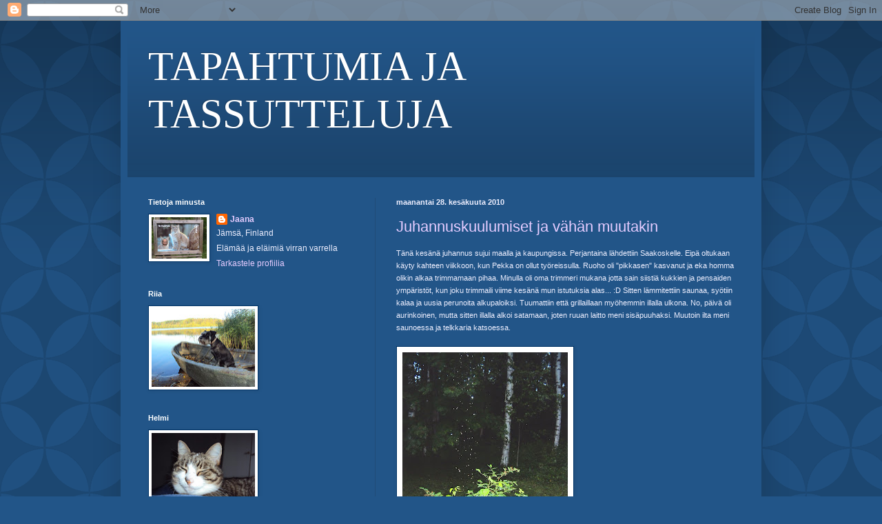

--- FILE ---
content_type: text/html; charset=UTF-8
request_url: https://pawsandprints.blogspot.com/2010/06/
body_size: 19801
content:
<!DOCTYPE html>
<html class='v2' dir='ltr' lang='fi'>
<head>
<link href='https://www.blogger.com/static/v1/widgets/335934321-css_bundle_v2.css' rel='stylesheet' type='text/css'/>
<meta content='width=1100' name='viewport'/>
<meta content='text/html; charset=UTF-8' http-equiv='Content-Type'/>
<meta content='blogger' name='generator'/>
<link href='https://pawsandprints.blogspot.com/favicon.ico' rel='icon' type='image/x-icon'/>
<link href='http://pawsandprints.blogspot.com/2010/06/' rel='canonical'/>
<link rel="alternate" type="application/atom+xml" title="TAPAHTUMIA JA TASSUTTELUJA - Atom" href="https://pawsandprints.blogspot.com/feeds/posts/default" />
<link rel="alternate" type="application/rss+xml" title="TAPAHTUMIA JA TASSUTTELUJA - RSS" href="https://pawsandprints.blogspot.com/feeds/posts/default?alt=rss" />
<link rel="service.post" type="application/atom+xml" title="TAPAHTUMIA JA TASSUTTELUJA - Atom" href="https://www.blogger.com/feeds/4629810680735911532/posts/default" />
<!--Can't find substitution for tag [blog.ieCssRetrofitLinks]-->
<meta content='http://pawsandprints.blogspot.com/2010/06/' property='og:url'/>
<meta content='TAPAHTUMIA JA TASSUTTELUJA' property='og:title'/>
<meta content='' property='og:description'/>
<title>TAPAHTUMIA JA TASSUTTELUJA: kesäkuuta 2010</title>
<style id='page-skin-1' type='text/css'><!--
/*
-----------------------------------------------
Blogger Template Style
Name:     Simple
Designer: Blogger
URL:      www.blogger.com
----------------------------------------------- */
/* Content
----------------------------------------------- */
body {
font: normal normal 12px Arial, Tahoma, Helvetica, FreeSans, sans-serif;
color: #eeefff;
background: #225588 url(//themes.googleusercontent.com/image?id=0BwVBOzw_-hbMODkzNDVjYTEtYzNiYi00YjRkLThkZjAtOGM0MGI5NzRhZjM4) repeat scroll top left;
padding: 0 40px 40px 40px;
}
html body .region-inner {
min-width: 0;
max-width: 100%;
width: auto;
}
h2 {
font-size: 22px;
}
a:link {
text-decoration:none;
color: #e5ccff;
}
a:visited {
text-decoration:none;
color: #9999dd;
}
a:hover {
text-decoration:underline;
color: #ffffff;
}
.body-fauxcolumn-outer .fauxcolumn-inner {
background: transparent none repeat scroll top left;
_background-image: none;
}
.body-fauxcolumn-outer .cap-top {
position: absolute;
z-index: 1;
height: 400px;
width: 100%;
}
.body-fauxcolumn-outer .cap-top .cap-left {
width: 100%;
background: transparent url(//www.blogblog.com/1kt/simple/gradients_deep.png) repeat-x scroll top left;
_background-image: none;
}
.content-outer {
-moz-box-shadow: 0 0 40px rgba(0, 0, 0, .15);
-webkit-box-shadow: 0 0 5px rgba(0, 0, 0, .15);
-goog-ms-box-shadow: 0 0 10px #333333;
box-shadow: 0 0 40px rgba(0, 0, 0, .15);
margin-bottom: 1px;
}
.content-inner {
padding: 10px 10px;
}
.content-inner {
background-color: #225588;
}
/* Header
----------------------------------------------- */
.header-outer {
background: transparent url(//www.blogblog.com/1kt/simple/gradients_deep.png) repeat-x scroll 0 -400px;
_background-image: none;
}
.Header h1 {
font: normal normal 60px Georgia, Utopia, 'Palatino Linotype', Palatino, serif;
color: #ffffff;
text-shadow: -1px -1px 1px rgba(0, 0, 0, .2);
}
.Header h1 a {
color: #ffffff;
}
.Header .description {
font-size: 140%;
color: #ffffff;
}
.header-inner .Header .titlewrapper {
padding: 22px 30px;
}
.header-inner .Header .descriptionwrapper {
padding: 0 30px;
}
/* Tabs
----------------------------------------------- */
.tabs-inner .section:first-child {
border-top: 0 solid #214c76;
}
.tabs-inner .section:first-child ul {
margin-top: -0;
border-top: 0 solid #214c76;
border-left: 0 solid #214c76;
border-right: 0 solid #214c76;
}
.tabs-inner .widget ul {
background: #224466 none repeat-x scroll 0 -800px;
_background-image: none;
border-bottom: 1px solid #214c76;
margin-top: 1px;
margin-left: -30px;
margin-right: -30px;
}
.tabs-inner .widget li a {
display: inline-block;
padding: .6em 1em;
font: normal normal 14px Arial, Tahoma, Helvetica, FreeSans, sans-serif;
color: #e5ccff;
border-left: 1px solid #225588;
border-right: 0 solid #214c76;
}
.tabs-inner .widget li:first-child a {
border-left: none;
}
.tabs-inner .widget li.selected a, .tabs-inner .widget li a:hover {
color: #ffffff;
background-color: #223b55;
text-decoration: none;
}
/* Columns
----------------------------------------------- */
.main-outer {
border-top: 0 solid #214c76;
}
.fauxcolumn-left-outer .fauxcolumn-inner {
border-right: 1px solid #214c76;
}
.fauxcolumn-right-outer .fauxcolumn-inner {
border-left: 1px solid #214c76;
}
/* Headings
----------------------------------------------- */
div.widget > h2,
div.widget h2.title {
margin: 0 0 1em 0;
font: normal bold 11px Arial, Tahoma, Helvetica, FreeSans, sans-serif;
color: #ffffff;
}
/* Widgets
----------------------------------------------- */
.widget .zippy {
color: #999999;
text-shadow: 2px 2px 1px rgba(0, 0, 0, .1);
}
.widget .popular-posts ul {
list-style: none;
}
/* Posts
----------------------------------------------- */
h2.date-header {
font: normal bold 11px Arial, Tahoma, Helvetica, FreeSans, sans-serif;
}
.date-header span {
background-color: transparent;
color: #eeefff;
padding: inherit;
letter-spacing: inherit;
margin: inherit;
}
.main-inner {
padding-top: 30px;
padding-bottom: 30px;
}
.main-inner .column-center-inner {
padding: 0 15px;
}
.main-inner .column-center-inner .section {
margin: 0 15px;
}
.post {
margin: 0 0 25px 0;
}
h3.post-title, .comments h4 {
font: normal normal 22px Arial, Tahoma, Helvetica, FreeSans, sans-serif;
margin: .75em 0 0;
}
.post-body {
font-size: 110%;
line-height: 1.4;
position: relative;
}
.post-body img, .post-body .tr-caption-container, .Profile img, .Image img,
.BlogList .item-thumbnail img {
padding: 4px;
background: #ffffff;
border: 1px solid #003366;
-moz-box-shadow: 1px 1px 5px rgba(0, 0, 0, .1);
-webkit-box-shadow: 1px 1px 5px rgba(0, 0, 0, .1);
box-shadow: 1px 1px 5px rgba(0, 0, 0, .1);
}
.post-body img, .post-body .tr-caption-container {
padding: 8px;
}
.post-body .tr-caption-container {
color: #333333;
}
.post-body .tr-caption-container img {
padding: 0;
background: transparent;
border: none;
-moz-box-shadow: 0 0 0 rgba(0, 0, 0, .1);
-webkit-box-shadow: 0 0 0 rgba(0, 0, 0, .1);
box-shadow: 0 0 0 rgba(0, 0, 0, .1);
}
.post-header {
margin: 0 0 1.5em;
line-height: 1.6;
font-size: 90%;
}
.post-footer {
margin: 20px -2px 0;
padding: 5px 10px;
color: #ccccee;
background-color: #214c76;
border-bottom: 1px solid transparent;
line-height: 1.6;
font-size: 90%;
}
#comments .comment-author {
padding-top: 1.5em;
border-top: 1px solid #214c76;
background-position: 0 1.5em;
}
#comments .comment-author:first-child {
padding-top: 0;
border-top: none;
}
.avatar-image-container {
margin: .2em 0 0;
}
#comments .avatar-image-container img {
border: 1px solid #003366;
}
/* Comments
----------------------------------------------- */
.comments .comments-content .icon.blog-author {
background-repeat: no-repeat;
background-image: url([data-uri]);
}
.comments .comments-content .loadmore a {
border-top: 1px solid #999999;
border-bottom: 1px solid #999999;
}
.comments .comment-thread.inline-thread {
background-color: #214c76;
}
.comments .continue {
border-top: 2px solid #999999;
}
/* Accents
---------------------------------------------- */
.section-columns td.columns-cell {
border-left: 1px solid #214c76;
}
.blog-pager {
background: transparent none no-repeat scroll top center;
}
.blog-pager-older-link, .home-link,
.blog-pager-newer-link {
background-color: #225588;
padding: 5px;
}
.footer-outer {
border-top: 0 dashed #bbbbbb;
}
/* Mobile
----------------------------------------------- */
body.mobile  {
background-size: auto;
}
.mobile .body-fauxcolumn-outer {
background: transparent none repeat scroll top left;
}
.mobile .body-fauxcolumn-outer .cap-top {
background-size: 100% auto;
}
.mobile .content-outer {
-webkit-box-shadow: 0 0 3px rgba(0, 0, 0, .15);
box-shadow: 0 0 3px rgba(0, 0, 0, .15);
}
.mobile .tabs-inner .widget ul {
margin-left: 0;
margin-right: 0;
}
.mobile .post {
margin: 0;
}
.mobile .main-inner .column-center-inner .section {
margin: 0;
}
.mobile .date-header span {
padding: 0.1em 10px;
margin: 0 -10px;
}
.mobile h3.post-title {
margin: 0;
}
.mobile .blog-pager {
background: transparent none no-repeat scroll top center;
}
.mobile .footer-outer {
border-top: none;
}
.mobile .main-inner, .mobile .footer-inner {
background-color: #225588;
}
.mobile-index-contents {
color: #eeefff;
}
.mobile-link-button {
background-color: #e5ccff;
}
.mobile-link-button a:link, .mobile-link-button a:visited {
color: #225588;
}
.mobile .tabs-inner .section:first-child {
border-top: none;
}
.mobile .tabs-inner .PageList .widget-content {
background-color: #223b55;
color: #ffffff;
border-top: 1px solid #214c76;
border-bottom: 1px solid #214c76;
}
.mobile .tabs-inner .PageList .widget-content .pagelist-arrow {
border-left: 1px solid #214c76;
}

--></style>
<style id='template-skin-1' type='text/css'><!--
body {
min-width: 930px;
}
.content-outer, .content-fauxcolumn-outer, .region-inner {
min-width: 930px;
max-width: 930px;
_width: 930px;
}
.main-inner .columns {
padding-left: 360px;
padding-right: 0px;
}
.main-inner .fauxcolumn-center-outer {
left: 360px;
right: 0px;
/* IE6 does not respect left and right together */
_width: expression(this.parentNode.offsetWidth -
parseInt("360px") -
parseInt("0px") + 'px');
}
.main-inner .fauxcolumn-left-outer {
width: 360px;
}
.main-inner .fauxcolumn-right-outer {
width: 0px;
}
.main-inner .column-left-outer {
width: 360px;
right: 100%;
margin-left: -360px;
}
.main-inner .column-right-outer {
width: 0px;
margin-right: -0px;
}
#layout {
min-width: 0;
}
#layout .content-outer {
min-width: 0;
width: 800px;
}
#layout .region-inner {
min-width: 0;
width: auto;
}
body#layout div.add_widget {
padding: 8px;
}
body#layout div.add_widget a {
margin-left: 32px;
}
--></style>
<style>
    body {background-image:url(\/\/themes.googleusercontent.com\/image?id=0BwVBOzw_-hbMODkzNDVjYTEtYzNiYi00YjRkLThkZjAtOGM0MGI5NzRhZjM4);}
    
@media (max-width: 200px) { body {background-image:url(\/\/themes.googleusercontent.com\/image?id=0BwVBOzw_-hbMODkzNDVjYTEtYzNiYi00YjRkLThkZjAtOGM0MGI5NzRhZjM4&options=w200);}}
@media (max-width: 400px) and (min-width: 201px) { body {background-image:url(\/\/themes.googleusercontent.com\/image?id=0BwVBOzw_-hbMODkzNDVjYTEtYzNiYi00YjRkLThkZjAtOGM0MGI5NzRhZjM4&options=w400);}}
@media (max-width: 800px) and (min-width: 401px) { body {background-image:url(\/\/themes.googleusercontent.com\/image?id=0BwVBOzw_-hbMODkzNDVjYTEtYzNiYi00YjRkLThkZjAtOGM0MGI5NzRhZjM4&options=w800);}}
@media (max-width: 1200px) and (min-width: 801px) { body {background-image:url(\/\/themes.googleusercontent.com\/image?id=0BwVBOzw_-hbMODkzNDVjYTEtYzNiYi00YjRkLThkZjAtOGM0MGI5NzRhZjM4&options=w1200);}}
/* Last tag covers anything over one higher than the previous max-size cap. */
@media (min-width: 1201px) { body {background-image:url(\/\/themes.googleusercontent.com\/image?id=0BwVBOzw_-hbMODkzNDVjYTEtYzNiYi00YjRkLThkZjAtOGM0MGI5NzRhZjM4&options=w1600);}}
  </style>
<link href='https://www.blogger.com/dyn-css/authorization.css?targetBlogID=4629810680735911532&amp;zx=62b97750-80e7-4ba3-b996-55d02a2de11c' media='none' onload='if(media!=&#39;all&#39;)media=&#39;all&#39;' rel='stylesheet'/><noscript><link href='https://www.blogger.com/dyn-css/authorization.css?targetBlogID=4629810680735911532&amp;zx=62b97750-80e7-4ba3-b996-55d02a2de11c' rel='stylesheet'/></noscript>
<meta name='google-adsense-platform-account' content='ca-host-pub-1556223355139109'/>
<meta name='google-adsense-platform-domain' content='blogspot.com'/>

</head>
<body class='loading variant-deep'>
<div class='navbar section' id='navbar' name='Navigointipalkki'><div class='widget Navbar' data-version='1' id='Navbar1'><script type="text/javascript">
    function setAttributeOnload(object, attribute, val) {
      if(window.addEventListener) {
        window.addEventListener('load',
          function(){ object[attribute] = val; }, false);
      } else {
        window.attachEvent('onload', function(){ object[attribute] = val; });
      }
    }
  </script>
<div id="navbar-iframe-container"></div>
<script type="text/javascript" src="https://apis.google.com/js/platform.js"></script>
<script type="text/javascript">
      gapi.load("gapi.iframes:gapi.iframes.style.bubble", function() {
        if (gapi.iframes && gapi.iframes.getContext) {
          gapi.iframes.getContext().openChild({
              url: 'https://www.blogger.com/navbar/4629810680735911532?origin\x3dhttps://pawsandprints.blogspot.com',
              where: document.getElementById("navbar-iframe-container"),
              id: "navbar-iframe"
          });
        }
      });
    </script><script type="text/javascript">
(function() {
var script = document.createElement('script');
script.type = 'text/javascript';
script.src = '//pagead2.googlesyndication.com/pagead/js/google_top_exp.js';
var head = document.getElementsByTagName('head')[0];
if (head) {
head.appendChild(script);
}})();
</script>
</div></div>
<div class='body-fauxcolumns'>
<div class='fauxcolumn-outer body-fauxcolumn-outer'>
<div class='cap-top'>
<div class='cap-left'></div>
<div class='cap-right'></div>
</div>
<div class='fauxborder-left'>
<div class='fauxborder-right'></div>
<div class='fauxcolumn-inner'>
</div>
</div>
<div class='cap-bottom'>
<div class='cap-left'></div>
<div class='cap-right'></div>
</div>
</div>
</div>
<div class='content'>
<div class='content-fauxcolumns'>
<div class='fauxcolumn-outer content-fauxcolumn-outer'>
<div class='cap-top'>
<div class='cap-left'></div>
<div class='cap-right'></div>
</div>
<div class='fauxborder-left'>
<div class='fauxborder-right'></div>
<div class='fauxcolumn-inner'>
</div>
</div>
<div class='cap-bottom'>
<div class='cap-left'></div>
<div class='cap-right'></div>
</div>
</div>
</div>
<div class='content-outer'>
<div class='content-cap-top cap-top'>
<div class='cap-left'></div>
<div class='cap-right'></div>
</div>
<div class='fauxborder-left content-fauxborder-left'>
<div class='fauxborder-right content-fauxborder-right'></div>
<div class='content-inner'>
<header>
<div class='header-outer'>
<div class='header-cap-top cap-top'>
<div class='cap-left'></div>
<div class='cap-right'></div>
</div>
<div class='fauxborder-left header-fauxborder-left'>
<div class='fauxborder-right header-fauxborder-right'></div>
<div class='region-inner header-inner'>
<div class='header section' id='header' name='Otsikko'><div class='widget Header' data-version='1' id='Header1'>
<div id='header-inner'>
<div class='titlewrapper'>
<h1 class='title'>
<a href='https://pawsandprints.blogspot.com/'>
TAPAHTUMIA JA TASSUTTELUJA
</a>
</h1>
</div>
<div class='descriptionwrapper'>
<p class='description'><span>
</span></p>
</div>
</div>
</div></div>
</div>
</div>
<div class='header-cap-bottom cap-bottom'>
<div class='cap-left'></div>
<div class='cap-right'></div>
</div>
</div>
</header>
<div class='tabs-outer'>
<div class='tabs-cap-top cap-top'>
<div class='cap-left'></div>
<div class='cap-right'></div>
</div>
<div class='fauxborder-left tabs-fauxborder-left'>
<div class='fauxborder-right tabs-fauxborder-right'></div>
<div class='region-inner tabs-inner'>
<div class='tabs no-items section' id='crosscol' name='Kaikki sarakkeet'></div>
<div class='tabs no-items section' id='crosscol-overflow' name='Cross-Column 2'></div>
</div>
</div>
<div class='tabs-cap-bottom cap-bottom'>
<div class='cap-left'></div>
<div class='cap-right'></div>
</div>
</div>
<div class='main-outer'>
<div class='main-cap-top cap-top'>
<div class='cap-left'></div>
<div class='cap-right'></div>
</div>
<div class='fauxborder-left main-fauxborder-left'>
<div class='fauxborder-right main-fauxborder-right'></div>
<div class='region-inner main-inner'>
<div class='columns fauxcolumns'>
<div class='fauxcolumn-outer fauxcolumn-center-outer'>
<div class='cap-top'>
<div class='cap-left'></div>
<div class='cap-right'></div>
</div>
<div class='fauxborder-left'>
<div class='fauxborder-right'></div>
<div class='fauxcolumn-inner'>
</div>
</div>
<div class='cap-bottom'>
<div class='cap-left'></div>
<div class='cap-right'></div>
</div>
</div>
<div class='fauxcolumn-outer fauxcolumn-left-outer'>
<div class='cap-top'>
<div class='cap-left'></div>
<div class='cap-right'></div>
</div>
<div class='fauxborder-left'>
<div class='fauxborder-right'></div>
<div class='fauxcolumn-inner'>
</div>
</div>
<div class='cap-bottom'>
<div class='cap-left'></div>
<div class='cap-right'></div>
</div>
</div>
<div class='fauxcolumn-outer fauxcolumn-right-outer'>
<div class='cap-top'>
<div class='cap-left'></div>
<div class='cap-right'></div>
</div>
<div class='fauxborder-left'>
<div class='fauxborder-right'></div>
<div class='fauxcolumn-inner'>
</div>
</div>
<div class='cap-bottom'>
<div class='cap-left'></div>
<div class='cap-right'></div>
</div>
</div>
<!-- corrects IE6 width calculation -->
<div class='columns-inner'>
<div class='column-center-outer'>
<div class='column-center-inner'>
<div class='main section' id='main' name='Ensisijainen'><div class='widget Blog' data-version='1' id='Blog1'>
<div class='blog-posts hfeed'>

          <div class="date-outer">
        
<h2 class='date-header'><span>maanantai 28. kesäkuuta 2010</span></h2>

          <div class="date-posts">
        
<div class='post-outer'>
<div class='post hentry uncustomized-post-template' itemprop='blogPost' itemscope='itemscope' itemtype='http://schema.org/BlogPosting'>
<meta content='https://blogger.googleusercontent.com/img/b/R29vZ2xl/AVvXsEgBkf1CRYHaHhngyQwne9lXWoCBOna73MbnUap2jqC1POXx_3Lc7l2ypxPmAAMUpTrbO2fFr0CWpik4qqFzy2z_8qdDGdbzV0l65MqjOkmVMspLeau3pPjt4GyJpP45_WW6X7moHBfpL6c/s320/vesisade_juhannus.jpg' itemprop='image_url'/>
<meta content='4629810680735911532' itemprop='blogId'/>
<meta content='2381449897329737601' itemprop='postId'/>
<a name='2381449897329737601'></a>
<h3 class='post-title entry-title' itemprop='name'>
<a href='https://pawsandprints.blogspot.com/2010/06/juhannuskuulumiset-ja-vahan-muutakin.html'>Juhannuskuulumiset  ja vähän muutakin</a>
</h3>
<div class='post-header'>
<div class='post-header-line-1'></div>
</div>
<div class='post-body entry-content' id='post-body-2381449897329737601' itemprop='description articleBody'>
<span style="font-size:85%;">Tänä kesänä juhannus sujui maalla ja kaupungissa. Perjantaina lähdettiin Saakoskelle. Eipä oltukaan käyty kahteen viikkoon, kun Pekka on ollut työreissulla. Ruoho oli "pikkasen" kasvanut ja eka homma olikin alkaa trimmamaan pihaa. Minulla oli oma trimmeri mukana jotta sain siistiä kukkien ja pensaiden ympäristöt, kun joku trimmaili viime kesänä mun istutuksia alas... :D Sitten lämmitettiin saunaa, syötiin kalaa ja uusia perunoita alkupaloiksi. Tuumattiin että grillaillaan myöhemmin illalla ulkona. No, päivä oli aurinkoinen, mutta sitten illalla alkoi satamaan, joten ruuan laitto meni sisäpuuhak</span><span style="font-size:85%;">si. Muutoin ilta meni saunoessa ja telkkaria katsoessa.<br /><br /></span><a href="https://blogger.googleusercontent.com/img/b/R29vZ2xl/AVvXsEgBkf1CRYHaHhngyQwne9lXWoCBOna73MbnUap2jqC1POXx_3Lc7l2ypxPmAAMUpTrbO2fFr0CWpik4qqFzy2z_8qdDGdbzV0l65MqjOkmVMspLeau3pPjt4GyJpP45_WW6X7moHBfpL6c/s1600/vesisade_juhannus.jpg" onblur="try {parent.deselectBloggerImageGracefully();} catch(e) {}"><img alt="" border="0" id="BLOGGER_PHOTO_ID_5487852285204281330" src="https://blogger.googleusercontent.com/img/b/R29vZ2xl/AVvXsEgBkf1CRYHaHhngyQwne9lXWoCBOna73MbnUap2jqC1POXx_3Lc7l2ypxPmAAMUpTrbO2fFr0CWpik4qqFzy2z_8qdDGdbzV0l65MqjOkmVMspLeau3pPjt4GyJpP45_WW6X7moHBfpL6c/s320/vesisade_juhannus.jpg" style="float: left; margin: 0pt 10px 10px 0pt; cursor: pointer; width: 240px; height: 320px;" /></a><br /><br /><br /><br /><br /><br /><br /><br /><br /><br /><br /><br /><br /><br /><br /><br /><br /><span style="font-size:85%;">Lauantaina tultiin takaisin kaupunkiin, koska Helmiä piti tulla ruokkimaan. Meillä oli kovasti aikomus lähteä jonnekin juhannustansseihin, mutta koska kyyti puuttui, niin lavatanssit jäivät. Sen sijaan käytiin parin kaverin kanssa paikallisessa pubissa. Sinnekin riitti porukkaa, joten ei ne kaikki vietä juhannusta landella..</span><br /><br /><span style="font-size:85%;">Helmin lisäksi piti tulla antamaan ruokaa siilille. Olen laittanut niille Helmiltä jääneitä muonia tai liottanut koirannappuloita ja hyvin maittaa :)<br /></span><br /><a href="https://blogger.googleusercontent.com/img/b/R29vZ2xl/AVvXsEg0IJA9f3MjQwKJOeczkT89r6K0XWwhmhjaiDWipCcGThIK4cHEcyxP_pjLl-r0oPAI5eCVUbEtuXu_Vii4Duey_IcVQBEJG3IbQOnW7-X4KR1RWUGEeK35GoCN4iFQdhm_GJc9XR0rRU8/s1600/siilisyomassa.jpg" onblur="try {parent.deselectBloggerImageGracefully();} catch(e) {}"><img alt="" border="0" id="BLOGGER_PHOTO_ID_5487858288641611138" src="https://blogger.googleusercontent.com/img/b/R29vZ2xl/AVvXsEg0IJA9f3MjQwKJOeczkT89r6K0XWwhmhjaiDWipCcGThIK4cHEcyxP_pjLl-r0oPAI5eCVUbEtuXu_Vii4Duey_IcVQBEJG3IbQOnW7-X4KR1RWUGEeK35GoCN4iFQdhm_GJc9XR0rRU8/s320/siilisyomassa.jpg" style="float: left; margin: 0pt 10px 10px 0pt; cursor: pointer; width: 320px; height: 240px;" /></a><br /><br /><br /><br /><br /><br /><br /><br /><br /><br /><br /><br /><br /><span style="font-size:85%;">Vaikka lavatansseihin ei päästy, niin iskelmäfestareille Himokseen toki mennään. Liput on hankittu perjantaille, esiintymässä on mm. Mamba, Yö, Neljänsuora, Eija Kantola, Suvi Teräsniska ym. Festarit on kolmipäiväiset, mutta budjetti ei anna myöten käydä kuin yhtenä päivänä. Mutta hyvä niinkin, ainakin viime vuonna siellä oli tosi kivaa!</span><br /><span style="font-size:85%;"><br />Kannattaa näköjään osallistua kaikenlaisiin skaboihin. Facebookissa Best Friendin sivulla osallistuin muodonmuutoskilpailuun, jonne piti lähettää lemmikistä kuva ennen ja jälkeen turkinhoidon. Laitoin kuvat Riiasta ennen ja jälkeen siistimisen ja tänään tuli siitä hyvästä postissa paketti. Herkkua on monenlaista, tuumaa koirat ja tommonen kiva karvalelu. Kyllä kelpaa :)<br /><br /></span><a href="https://blogger.googleusercontent.com/img/b/R29vZ2xl/AVvXsEhaiE31x281gm6_Elz6-J9XGqoJ6B7sMYK2hOOv5iwjK04wxd_n8BLcELccUh8szDabAN4g6Tzdpt8L4vRu14n46ED1FyGWDPG7Q3kEMaG-f5AwI77DKPIG6-_QEaYjfcTHhGuRtsDkKzU/s1600/bfpalkinto.jpg" onblur="try {parent.deselectBloggerImageGracefully();} catch(e) {}"><img alt="" border="0" id="BLOGGER_PHOTO_ID_5487857213017170898" src="https://blogger.googleusercontent.com/img/b/R29vZ2xl/AVvXsEhaiE31x281gm6_Elz6-J9XGqoJ6B7sMYK2hOOv5iwjK04wxd_n8BLcELccUh8szDabAN4g6Tzdpt8L4vRu14n46ED1FyGWDPG7Q3kEMaG-f5AwI77DKPIG6-_QEaYjfcTHhGuRtsDkKzU/s320/bfpalkinto.jpg" style="float: left; margin: 0pt 10px 10px 0pt; cursor: pointer; width: 320px; height: 213px;" /></a><br /><span style="font-size:85%;"><br /><br /></span><br /><span style="font-size:85%;"><br /><br /><br /></span>
<div style='clear: both;'></div>
</div>
<div class='post-footer'>
<div class='post-footer-line post-footer-line-1'>
<span class='post-author vcard'>
Lähettänyt
<span class='fn' itemprop='author' itemscope='itemscope' itemtype='http://schema.org/Person'>
<meta content='https://www.blogger.com/profile/16036600398039448565' itemprop='url'/>
<a class='g-profile' href='https://www.blogger.com/profile/16036600398039448565' rel='author' title='author profile'>
<span itemprop='name'>Jaana</span>
</a>
</span>
</span>
<span class='post-timestamp'>
klo
<meta content='http://pawsandprints.blogspot.com/2010/06/juhannuskuulumiset-ja-vahan-muutakin.html' itemprop='url'/>
<a class='timestamp-link' href='https://pawsandprints.blogspot.com/2010/06/juhannuskuulumiset-ja-vahan-muutakin.html' rel='bookmark' title='permanent link'><abbr class='published' itemprop='datePublished' title='2010-06-28T08:15:00-07:00'>28.6.10</abbr></a>
</span>
<span class='post-comment-link'>
<a class='comment-link' href='https://www.blogger.com/comment/fullpage/post/4629810680735911532/2381449897329737601' onclick='javascript:window.open(this.href, "bloggerPopup", "toolbar=0,location=0,statusbar=1,menubar=0,scrollbars=yes,width=640,height=500"); return false;'>
1 kommentti:
  </a>
</span>
<span class='post-icons'>
<span class='item-control blog-admin pid-781394661'>
<a href='https://www.blogger.com/post-edit.g?blogID=4629810680735911532&postID=2381449897329737601&from=pencil' title='Muokkaa tekstiä'>
<img alt='' class='icon-action' height='18' src='https://resources.blogblog.com/img/icon18_edit_allbkg.gif' width='18'/>
</a>
</span>
</span>
<div class='post-share-buttons goog-inline-block'>
</div>
</div>
<div class='post-footer-line post-footer-line-2'>
<span class='post-labels'>
</span>
</div>
<div class='post-footer-line post-footer-line-3'>
<span class='post-location'>
</span>
</div>
</div>
</div>
</div>

          </div></div>
        

          <div class="date-outer">
        
<h2 class='date-header'><span>torstai 24. kesäkuuta 2010</span></h2>

          <div class="date-posts">
        
<div class='post-outer'>
<div class='post hentry uncustomized-post-template' itemprop='blogPost' itemscope='itemscope' itemtype='http://schema.org/BlogPosting'>
<meta content='https://blogger.googleusercontent.com/img/b/R29vZ2xl/AVvXsEi_0tld6f7f0p33JBmRZYomVRRif4QzaolQUoDah_BRhNBjukuvQ0mORWF2V-K0jZEK0_r40yXxB1qsD-LKdNyWPJJoaCBQQtjRK2YB4NumvPsZa778hT3-QHVRl9Upc2ZT-VRYD1qDje8/s320/juhannusterv.jpg' itemprop='image_url'/>
<meta content='4629810680735911532' itemprop='blogId'/>
<meta content='5157068680464231129' itemprop='postId'/>
<a name='5157068680464231129'></a>
<div class='post-header'>
<div class='post-header-line-1'></div>
</div>
<div class='post-body entry-content' id='post-body-5157068680464231129' itemprop='description articleBody'>
<a href="https://blogger.googleusercontent.com/img/b/R29vZ2xl/AVvXsEi_0tld6f7f0p33JBmRZYomVRRif4QzaolQUoDah_BRhNBjukuvQ0mORWF2V-K0jZEK0_r40yXxB1qsD-LKdNyWPJJoaCBQQtjRK2YB4NumvPsZa778hT3-QHVRl9Upc2ZT-VRYD1qDje8/s1600/juhannusterv.jpg" onblur="try {parent.deselectBloggerImageGracefully();} catch(e) {}"><img alt="" border="0" id="BLOGGER_PHOTO_ID_5486428168082967074" src="https://blogger.googleusercontent.com/img/b/R29vZ2xl/AVvXsEi_0tld6f7f0p33JBmRZYomVRRif4QzaolQUoDah_BRhNBjukuvQ0mORWF2V-K0jZEK0_r40yXxB1qsD-LKdNyWPJJoaCBQQtjRK2YB4NumvPsZa778hT3-QHVRl9Upc2ZT-VRYD1qDje8/s320/juhannusterv.jpg" style="float: left; margin: 0pt 10px 10px 0pt; cursor: pointer; width: 320px; height: 240px;" /></a>
<div style='clear: both;'></div>
</div>
<div class='post-footer'>
<div class='post-footer-line post-footer-line-1'>
<span class='post-author vcard'>
Lähettänyt
<span class='fn' itemprop='author' itemscope='itemscope' itemtype='http://schema.org/Person'>
<meta content='https://www.blogger.com/profile/16036600398039448565' itemprop='url'/>
<a class='g-profile' href='https://www.blogger.com/profile/16036600398039448565' rel='author' title='author profile'>
<span itemprop='name'>Jaana</span>
</a>
</span>
</span>
<span class='post-timestamp'>
klo
<meta content='http://pawsandprints.blogspot.com/2010/06/blog-post.html' itemprop='url'/>
<a class='timestamp-link' href='https://pawsandprints.blogspot.com/2010/06/blog-post.html' rel='bookmark' title='permanent link'><abbr class='published' itemprop='datePublished' title='2010-06-24T12:42:00-07:00'>24.6.10</abbr></a>
</span>
<span class='post-comment-link'>
<a class='comment-link' href='https://www.blogger.com/comment/fullpage/post/4629810680735911532/5157068680464231129' onclick='javascript:window.open(this.href, "bloggerPopup", "toolbar=0,location=0,statusbar=1,menubar=0,scrollbars=yes,width=640,height=500"); return false;'>
Ei kommentteja:
  </a>
</span>
<span class='post-icons'>
<span class='item-control blog-admin pid-781394661'>
<a href='https://www.blogger.com/post-edit.g?blogID=4629810680735911532&postID=5157068680464231129&from=pencil' title='Muokkaa tekstiä'>
<img alt='' class='icon-action' height='18' src='https://resources.blogblog.com/img/icon18_edit_allbkg.gif' width='18'/>
</a>
</span>
</span>
<div class='post-share-buttons goog-inline-block'>
</div>
</div>
<div class='post-footer-line post-footer-line-2'>
<span class='post-labels'>
</span>
</div>
<div class='post-footer-line post-footer-line-3'>
<span class='post-location'>
</span>
</div>
</div>
</div>
</div>

          </div></div>
        

          <div class="date-outer">
        
<h2 class='date-header'><span>lauantai 19. kesäkuuta 2010</span></h2>

          <div class="date-posts">
        
<div class='post-outer'>
<div class='post hentry uncustomized-post-template' itemprop='blogPost' itemscope='itemscope' itemtype='http://schema.org/BlogPosting'>
<meta content='https://blogger.googleusercontent.com/img/b/R29vZ2xl/AVvXsEjyVf-u1N719NEoUhFdNuXk4LiJT1arPzNtkTS5tc7ztPVba-YzHDVBY5nrVAJTLM3grq6E7dpJa7Fw8-q5-qBPa2AP7AVzBY7ERWJyMYUGbKn0LGVrS4qUD-95UuUNf_HM-Ryn1jfTCpU/s320/orkidea_vaalpun.jpg' itemprop='image_url'/>
<meta content='4629810680735911532' itemprop='blogId'/>
<meta content='4762375470419252056' itemprop='postId'/>
<a name='4762375470419252056'></a>
<h3 class='post-title entry-title' itemprop='name'>
<a href='https://pawsandprints.blogspot.com/2010/06/orkideat-kukkii.html'>Orkideat kukkii</a>
</h3>
<div class='post-header'>
<div class='post-header-line-1'></div>
</div>
<div class='post-body entry-content' id='post-body-4762375470419252056' itemprop='description articleBody'>
<span style="font-size:85%;">Pitkän talven jälkeen odotus palkittiin. Ja kyllä näitä kannattikin odo</span><span style="font-size:85%;">ttaa!<br /><br /></span><a href="https://blogger.googleusercontent.com/img/b/R29vZ2xl/AVvXsEjyVf-u1N719NEoUhFdNuXk4LiJT1arPzNtkTS5tc7ztPVba-YzHDVBY5nrVAJTLM3grq6E7dpJa7Fw8-q5-qBPa2AP7AVzBY7ERWJyMYUGbKn0LGVrS4qUD-95UuUNf_HM-Ryn1jfTCpU/s1600/orkidea_vaalpun.jpg" onblur="try {parent.deselectBloggerImageGracefully();} catch(e) {}"><img alt="" border="0" id="BLOGGER_PHOTO_ID_5484505857894643794" src="https://blogger.googleusercontent.com/img/b/R29vZ2xl/AVvXsEjyVf-u1N719NEoUhFdNuXk4LiJT1arPzNtkTS5tc7ztPVba-YzHDVBY5nrVAJTLM3grq6E7dpJa7Fw8-q5-qBPa2AP7AVzBY7ERWJyMYUGbKn0LGVrS4qUD-95UuUNf_HM-Ryn1jfTCpU/s320/orkidea_vaalpun.jpg" style="float: left; margin: 0pt 10px 10px 0pt; cursor: pointer; width: 272px; height: 320px;" /></a><br /><span style="font-size:85%;"><br /><br /><br /><br /></span><br /><br /><br /><br /><br /><br /><br /><br /><br /><br /><br /><br /><a href="https://blogger.googleusercontent.com/img/b/R29vZ2xl/AVvXsEg0V7X07xZqxiDvFILrcq9pmWr2cghDNX0E0wxPNW4ieYPbhNovp-X95T_5GOMe3Q_2LdnsKzE8YtGuXFvzvFKpCFettu6wWzlwjOUwCHngYlXUVHJyeFYecSYxOLKjZtlHV45PAYBUs5A/s1600/orkidea_orans.jpg" onblur="try {parent.deselectBloggerImageGracefully();} catch(e) {}"><img alt="" border="0" id="BLOGGER_PHOTO_ID_5484506207221719570" src="https://blogger.googleusercontent.com/img/b/R29vZ2xl/AVvXsEg0V7X07xZqxiDvFILrcq9pmWr2cghDNX0E0wxPNW4ieYPbhNovp-X95T_5GOMe3Q_2LdnsKzE8YtGuXFvzvFKpCFettu6wWzlwjOUwCHngYlXUVHJyeFYecSYxOLKjZtlHV45PAYBUs5A/s320/orkidea_orans.jpg" style="float: left; margin: 0pt 10px 10px 0pt; cursor: pointer; width: 266px; height: 320px;" /></a><br /><br /><br /><br /><br /><br /><br /><br /><br /><br /><br /><br /><br /><br /><br /><br /><br /><a href="https://blogger.googleusercontent.com/img/b/R29vZ2xl/AVvXsEhGxbnlQYMYm9sXYTyTudSDwry_ib_eS_LLeLyNwEVzMztpdmlQ5uAmQaLc9_k2DTIxXrIhxdlTCrTBVXj4diI7dhGHhTLM_3yHPp0LARoHDDorbB4eO685q8HcNJYX9geWEfKunMx3d6A/s1600/orkidea_valk.jpg" onblur="try {parent.deselectBloggerImageGracefully();} catch(e) {}"><img alt="" border="0" id="BLOGGER_PHOTO_ID_5484506765808893090" src="https://blogger.googleusercontent.com/img/b/R29vZ2xl/AVvXsEhGxbnlQYMYm9sXYTyTudSDwry_ib_eS_LLeLyNwEVzMztpdmlQ5uAmQaLc9_k2DTIxXrIhxdlTCrTBVXj4diI7dhGHhTLM_3yHPp0LARoHDDorbB4eO685q8HcNJYX9geWEfKunMx3d6A/s320/orkidea_valk.jpg" style="float: left; margin: 0pt 10px 10px 0pt; cursor: pointer; width: 320px; height: 246px;" /></a><br /><br /><br /><br /><br /><br /><br /><br /><br /><br /><br /><br /><br /><a href="https://blogger.googleusercontent.com/img/b/R29vZ2xl/AVvXsEg2bXOLHi8xirWaF6K6cr8Li7aEtAQ2d8XvHhu9IScnyeuYOLh4ObVV8F4Hwh9x66Sq7MHQecxYmKkOv0Ve5ozVkel6AGN09X9Nb2MLTIcTiqJ25vrr7Q5BG9VwbkS9sZAejX_4KMM3vSM/s1600/orkidea_valk2.jpg" onblur="try {parent.deselectBloggerImageGracefully();} catch(e) {}"><img alt="" border="0" id="BLOGGER_PHOTO_ID_5484507030544773410" src="https://blogger.googleusercontent.com/img/b/R29vZ2xl/AVvXsEg2bXOLHi8xirWaF6K6cr8Li7aEtAQ2d8XvHhu9IScnyeuYOLh4ObVV8F4Hwh9x66Sq7MHQecxYmKkOv0Ve5ozVkel6AGN09X9Nb2MLTIcTiqJ25vrr7Q5BG9VwbkS9sZAejX_4KMM3vSM/s320/orkidea_valk2.jpg" style="float: left; margin: 0pt 10px 10px 0pt; cursor: pointer; width: 320px; height: 258px;" /></a>
<div style='clear: both;'></div>
</div>
<div class='post-footer'>
<div class='post-footer-line post-footer-line-1'>
<span class='post-author vcard'>
Lähettänyt
<span class='fn' itemprop='author' itemscope='itemscope' itemtype='http://schema.org/Person'>
<meta content='https://www.blogger.com/profile/16036600398039448565' itemprop='url'/>
<a class='g-profile' href='https://www.blogger.com/profile/16036600398039448565' rel='author' title='author profile'>
<span itemprop='name'>Jaana</span>
</a>
</span>
</span>
<span class='post-timestamp'>
klo
<meta content='http://pawsandprints.blogspot.com/2010/06/orkideat-kukkii.html' itemprop='url'/>
<a class='timestamp-link' href='https://pawsandprints.blogspot.com/2010/06/orkideat-kukkii.html' rel='bookmark' title='permanent link'><abbr class='published' itemprop='datePublished' title='2010-06-19T08:21:00-07:00'>19.6.10</abbr></a>
</span>
<span class='post-comment-link'>
<a class='comment-link' href='https://www.blogger.com/comment/fullpage/post/4629810680735911532/4762375470419252056' onclick='javascript:window.open(this.href, "bloggerPopup", "toolbar=0,location=0,statusbar=1,menubar=0,scrollbars=yes,width=640,height=500"); return false;'>
4 kommenttia:
  </a>
</span>
<span class='post-icons'>
<span class='item-control blog-admin pid-781394661'>
<a href='https://www.blogger.com/post-edit.g?blogID=4629810680735911532&postID=4762375470419252056&from=pencil' title='Muokkaa tekstiä'>
<img alt='' class='icon-action' height='18' src='https://resources.blogblog.com/img/icon18_edit_allbkg.gif' width='18'/>
</a>
</span>
</span>
<div class='post-share-buttons goog-inline-block'>
</div>
</div>
<div class='post-footer-line post-footer-line-2'>
<span class='post-labels'>
</span>
</div>
<div class='post-footer-line post-footer-line-3'>
<span class='post-location'>
</span>
</div>
</div>
</div>
</div>

          </div></div>
        

          <div class="date-outer">
        
<h2 class='date-header'><span>perjantai 18. kesäkuuta 2010</span></h2>

          <div class="date-posts">
        
<div class='post-outer'>
<div class='post hentry uncustomized-post-template' itemprop='blogPost' itemscope='itemscope' itemtype='http://schema.org/BlogPosting'>
<meta content='https://blogger.googleusercontent.com/img/b/R29vZ2xl/AVvXsEgMvngKgVezCoTDxXLmQ2OWs5-UV-cBcYlI2QEffOsZILXygqFGMFEPxpDEB9lKY-IEDOErFl2fxsYffOr1eYv8gjg0XWla-gOepqLIehZ3L3xooa2Ns_YH18Akomj_9LJ3NTqvfaTvJes/s320/twilight.jpg' itemprop='image_url'/>
<meta content='4629810680735911532' itemprop='blogId'/>
<meta content='2967176606650461570' itemprop='postId'/>
<a name='2967176606650461570'></a>
<h3 class='post-title entry-title' itemprop='name'>
<a href='https://pawsandprints.blogspot.com/2010/06/twilight-time.html'>Twilight time</a>
</h3>
<div class='post-header'>
<div class='post-header-line-1'></div>
</div>
<div class='post-body entry-content' id='post-body-2967176606650461570' itemprop='description articleBody'>
<span style="font-size:85%;">Tässä keväällä alkoi tv:ssa uusi sarja, jota kehua retosteltiin lehdissä kovastikin. Ajattelin sitten vilkaista miltä sarja vaikuttaa kun eka jakso tuli. Ja eihän siinä sitten muuta tarvittu kun jäin kerralla koukkuun. Sarja on <a href="http://www.hbo.com/true-blood">True blood</a>. Sarjassa seikkailevat vampyyrit ja ihmiset sikinsokin  ja muitakin ihme otuksia mahtuu mukaan. Itse asiassa se on tosi omituinen sarja, ehkä siksi älyttömyydellään niin viehättääkin. Tai sitten minulla on omituinen mielikuvitus!<br />No sitten kun eräs tuttava kuuli että pidän ko. sarjasta, niin hän antoi minulle lainaksi pari kirjaa. Ne kirjat olivat Stephenie Meyerin Houkutus ja Uusikuu. Näissä kirjoissa on sama teema, eli vampyyreita tavisihmisten elämässä. Tähän sarjaan kuuluu kaksi muuta osaa Epäilys ja Aamunkoi ja ne tietysti </span><span style="font-size:85%;">piti </span><span style="font-size:85%;">lainata kirjastosta. Eikä siinä kaikki, nuo kaksi ekaa osaa on tehty elokuvaksi, joten kun huomasin kaupassa Houkutus dvd:n, niin ostin sen itelle ja toisen osan vuokrasin kioskilta. Eikä siinä vieläkään kaikki; kesäkuun lopulla tulee elokuvateatteriin uusi filmaus kolmannesta Epäilys-kirjasta. Ei kai auta muu kuin mennä katsomaan!<br />Niin, ja tänään hain kirjastosta Charlaine Harrisin kirjan Veren voima, jonka pohjalta True blood -sarja on tehty. Ja varauksessa on tästäkin kirjasarjasta toinen osa...</span><br /><span style="font-size:85%;"><br /></span><a href="https://blogger.googleusercontent.com/img/b/R29vZ2xl/AVvXsEgMvngKgVezCoTDxXLmQ2OWs5-UV-cBcYlI2QEffOsZILXygqFGMFEPxpDEB9lKY-IEDOErFl2fxsYffOr1eYv8gjg0XWla-gOepqLIehZ3L3xooa2Ns_YH18Akomj_9LJ3NTqvfaTvJes/s1600/twilight.jpg" onblur="try {parent.deselectBloggerImageGracefully();} catch(e) {}"><img alt="" border="0" id="BLOGGER_PHOTO_ID_5484170223923376962" src="https://blogger.googleusercontent.com/img/b/R29vZ2xl/AVvXsEgMvngKgVezCoTDxXLmQ2OWs5-UV-cBcYlI2QEffOsZILXygqFGMFEPxpDEB9lKY-IEDOErFl2fxsYffOr1eYv8gjg0XWla-gOepqLIehZ3L3xooa2Ns_YH18Akomj_9LJ3NTqvfaTvJes/s320/twilight.jpg" style="float: left; margin: 0pt 10px 10px 0pt; cursor: pointer; width: 320px; height: 264px;" /></a><span style="font-size:85%;"><br /><br /><br /><br /><br /><br /><br /><br /><br /><br /><br /><br /><br /><br />Tämä Twilight -sarja on ollut erityisesti nuorison suosima ja jos tarkasti katsoo kuvaa, niin Aamunkoi-kirjan selkämyksen yläosassa lukee luokittelu 'TEINI'  - vähän melkein hävetti lainata se :))<br /></span>
<div style='clear: both;'></div>
</div>
<div class='post-footer'>
<div class='post-footer-line post-footer-line-1'>
<span class='post-author vcard'>
Lähettänyt
<span class='fn' itemprop='author' itemscope='itemscope' itemtype='http://schema.org/Person'>
<meta content='https://www.blogger.com/profile/16036600398039448565' itemprop='url'/>
<a class='g-profile' href='https://www.blogger.com/profile/16036600398039448565' rel='author' title='author profile'>
<span itemprop='name'>Jaana</span>
</a>
</span>
</span>
<span class='post-timestamp'>
klo
<meta content='http://pawsandprints.blogspot.com/2010/06/twilight-time.html' itemprop='url'/>
<a class='timestamp-link' href='https://pawsandprints.blogspot.com/2010/06/twilight-time.html' rel='bookmark' title='permanent link'><abbr class='published' itemprop='datePublished' title='2010-06-18T10:05:00-07:00'>18.6.10</abbr></a>
</span>
<span class='post-comment-link'>
<a class='comment-link' href='https://www.blogger.com/comment/fullpage/post/4629810680735911532/2967176606650461570' onclick='javascript:window.open(this.href, "bloggerPopup", "toolbar=0,location=0,statusbar=1,menubar=0,scrollbars=yes,width=640,height=500"); return false;'>
2 kommenttia:
  </a>
</span>
<span class='post-icons'>
<span class='item-control blog-admin pid-781394661'>
<a href='https://www.blogger.com/post-edit.g?blogID=4629810680735911532&postID=2967176606650461570&from=pencil' title='Muokkaa tekstiä'>
<img alt='' class='icon-action' height='18' src='https://resources.blogblog.com/img/icon18_edit_allbkg.gif' width='18'/>
</a>
</span>
</span>
<div class='post-share-buttons goog-inline-block'>
</div>
</div>
<div class='post-footer-line post-footer-line-2'>
<span class='post-labels'>
</span>
</div>
<div class='post-footer-line post-footer-line-3'>
<span class='post-location'>
</span>
</div>
</div>
</div>
</div>

          </div></div>
        

          <div class="date-outer">
        
<h2 class='date-header'><span>sunnuntai 13. kesäkuuta 2010</span></h2>

          <div class="date-posts">
        
<div class='post-outer'>
<div class='post hentry uncustomized-post-template' itemprop='blogPost' itemscope='itemscope' itemtype='http://schema.org/BlogPosting'>
<meta content='https://blogger.googleusercontent.com/img/b/R29vZ2xl/AVvXsEgOBQnyPwmMypqSI80r-454te1YQd1lw-XAkp8jDfZ3QPXjLbLwGBUsdPhS3T9ra9CM0VkdhWTPf-iG4Z1W8vjQYTVnwPILNy0dp9pRC4KU6XuJEUCUe9tm21FESmgqb7eaWqgO5oCN848/s320/burmakissa.jpg' itemprop='image_url'/>
<meta content='4629810680735911532' itemprop='blogId'/>
<meta content='4637051040879899257' itemprop='postId'/>
<a name='4637051040879899257'></a>
<h3 class='post-title entry-title' itemprop='name'>
<a href='https://pawsandprints.blogspot.com/2010/06/koiria-ja-kissoja-naytteilla.html'>Koiria ja kissoja näytteillä</a>
</h3>
<div class='post-header'>
<div class='post-header-line-1'></div>
</div>
<div class='post-body entry-content' id='post-body-4637051040879899257' itemprop='description articleBody'>
<span style="font-size:85%;">Kun herää ennen kuutta aamulla, niin päivän aikana </span><span style="font-size:85%;">ehtii </span><span style="font-size:85%;">monenlaista. Ensin oli vuorossa Oriveden näyttely. Riia palkittiin jälleen Erittäin Hyvällä ja tämä jää sen viimeiseksi näyttelyarvosteluksi. Itse voin toki käydä jatkossa turistina näyttelyssä, ja se onkin helpompaa kuin jännittää oman koiran kanssa :) ja kaverin ja hänen koiransa kanssa toki jatketaan sertien metsästystä, kun tuloksena tänään oli PU2 ja vara-serti..<br /><br />Päästiin siis kotiin hyvissä ajoin, joten päätin käydä vielä kissanäyttelyssä kun näyttelypaikka oli alle kilometrin päässä. Monta iiihanaa kissa tuli nähtyä. Jos pitäisi valita itselle joku rotukissa, niin valinta olisi tosi vaikea. Olisiko se muhkea ja upea maine coon vai sutjakka ja notkea siamilainen...vai norjalainen metsäkissa vai pyhä birma...vai kuitenkin aina kaunis kotikissa?<br /><br />Burma-neidillä on asiaa :)<br /><br /></span><a href="https://blogger.googleusercontent.com/img/b/R29vZ2xl/AVvXsEgOBQnyPwmMypqSI80r-454te1YQd1lw-XAkp8jDfZ3QPXjLbLwGBUsdPhS3T9ra9CM0VkdhWTPf-iG4Z1W8vjQYTVnwPILNy0dp9pRC4KU6XuJEUCUe9tm21FESmgqb7eaWqgO5oCN848/s1600/burmakissa.jpg" onblur="try {parent.deselectBloggerImageGracefully();} catch(e) {}"><img alt="" border="0" id="BLOGGER_PHOTO_ID_5482300781396409442" src="https://blogger.googleusercontent.com/img/b/R29vZ2xl/AVvXsEgOBQnyPwmMypqSI80r-454te1YQd1lw-XAkp8jDfZ3QPXjLbLwGBUsdPhS3T9ra9CM0VkdhWTPf-iG4Z1W8vjQYTVnwPILNy0dp9pRC4KU6XuJEUCUe9tm21FESmgqb7eaWqgO5oCN848/s320/burmakissa.jpg" style="float: left; margin: 0pt 10px 10px 0pt; cursor: pointer; width: 270px; height: 320px;" /></a><br /><br /><br /><br /><br /><br /><br /><br /><br /><br /><br /><br /><br /><br /><br /><br /><br /><span style="font-size:85%;">Itämainen lyhytkarva - ja mitkä korvat! </span><br /><br /><a href="https://blogger.googleusercontent.com/img/b/R29vZ2xl/AVvXsEjh7DWyultQ7ssCPeNyVpikASas0-WrXfUdfcEUBbxvQ1GkULKxh3_6gL-zkOBZf01oKxihJnKeJSVzjjlC8rTmMVxtMFjGx44ezxWrZ_XKg0gfkJl_0q0dUuopRRaRVBDzA7zIQ35sFBo/s1600/itamainenkissa.jpg" onblur="try {parent.deselectBloggerImageGracefully();} catch(e) {}"><img alt="" border="0" id="BLOGGER_PHOTO_ID_5482301255310161842" src="https://blogger.googleusercontent.com/img/b/R29vZ2xl/AVvXsEjh7DWyultQ7ssCPeNyVpikASas0-WrXfUdfcEUBbxvQ1GkULKxh3_6gL-zkOBZf01oKxihJnKeJSVzjjlC8rTmMVxtMFjGx44ezxWrZ_XKg0gfkJl_0q0dUuopRRaRVBDzA7zIQ35sFBo/s320/itamainenkissa.jpg" style="float: left; margin: 0pt 10px 10px 0pt; cursor: pointer; width: 320px; height: 246px;" /></a><br /><br /><br /><br /><br /><br /><br /><br /><br /><br /><br /><br /><br /><span style="font-size:85%;">Toisia pitkä näyttelypäivä alkoi uuvuttamaan..</span><br /><br /><a href="https://blogger.googleusercontent.com/img/b/R29vZ2xl/AVvXsEhFZxlefXKjiLQRzo2ATNxIE4It2Xr1TaC67b0BDjayu7y8keZCl_6iPFsIpG5LG1MzJ_lag-htHJtLpKFyUVwYGZM5ePGUKnryDwphA5iYDo57H0-YluwtTqa-AjHTjfgzxZkLyTFduGI/s1600/kissanukkuu.jpg" onblur="try {parent.deselectBloggerImageGracefully();} catch(e) {}"><img alt="" border="0" id="BLOGGER_PHOTO_ID_5482301709205818338" src="https://blogger.googleusercontent.com/img/b/R29vZ2xl/AVvXsEhFZxlefXKjiLQRzo2ATNxIE4It2Xr1TaC67b0BDjayu7y8keZCl_6iPFsIpG5LG1MzJ_lag-htHJtLpKFyUVwYGZM5ePGUKnryDwphA5iYDo57H0-YluwtTqa-AjHTjfgzxZkLyTFduGI/s320/kissanukkuu.jpg" style="float: left; margin: 0pt 10px 10px 0pt; cursor: pointer; width: 320px; height: 252px;" /></a>
<div style='clear: both;'></div>
</div>
<div class='post-footer'>
<div class='post-footer-line post-footer-line-1'>
<span class='post-author vcard'>
Lähettänyt
<span class='fn' itemprop='author' itemscope='itemscope' itemtype='http://schema.org/Person'>
<meta content='https://www.blogger.com/profile/16036600398039448565' itemprop='url'/>
<a class='g-profile' href='https://www.blogger.com/profile/16036600398039448565' rel='author' title='author profile'>
<span itemprop='name'>Jaana</span>
</a>
</span>
</span>
<span class='post-timestamp'>
klo
<meta content='http://pawsandprints.blogspot.com/2010/06/koiria-ja-kissoja-naytteilla.html' itemprop='url'/>
<a class='timestamp-link' href='https://pawsandprints.blogspot.com/2010/06/koiria-ja-kissoja-naytteilla.html' rel='bookmark' title='permanent link'><abbr class='published' itemprop='datePublished' title='2010-06-13T09:39:00-07:00'>13.6.10</abbr></a>
</span>
<span class='post-comment-link'>
<a class='comment-link' href='https://www.blogger.com/comment/fullpage/post/4629810680735911532/4637051040879899257' onclick='javascript:window.open(this.href, "bloggerPopup", "toolbar=0,location=0,statusbar=1,menubar=0,scrollbars=yes,width=640,height=500"); return false;'>
1 kommentti:
  </a>
</span>
<span class='post-icons'>
<span class='item-control blog-admin pid-781394661'>
<a href='https://www.blogger.com/post-edit.g?blogID=4629810680735911532&postID=4637051040879899257&from=pencil' title='Muokkaa tekstiä'>
<img alt='' class='icon-action' height='18' src='https://resources.blogblog.com/img/icon18_edit_allbkg.gif' width='18'/>
</a>
</span>
</span>
<div class='post-share-buttons goog-inline-block'>
</div>
</div>
<div class='post-footer-line post-footer-line-2'>
<span class='post-labels'>
</span>
</div>
<div class='post-footer-line post-footer-line-3'>
<span class='post-location'>
</span>
</div>
</div>
</div>
</div>

          </div></div>
        

          <div class="date-outer">
        
<h2 class='date-header'><span>sunnuntai 6. kesäkuuta 2010</span></h2>

          <div class="date-posts">
        
<div class='post-outer'>
<div class='post hentry uncustomized-post-template' itemprop='blogPost' itemscope='itemscope' itemtype='http://schema.org/BlogPosting'>
<meta content='https://blogger.googleusercontent.com/img/b/R29vZ2xl/AVvXsEhjWdDMYseIom-_b6Sdi5jNXPolFsmXgi4Z7z-zx9_NarhBEIWnAgblrnvBIRYpQvMwDaMDLedU2sL5q0iAUPzFKfpETVzhEPUnGcoJohCEyQxxOzxD-X_0BQ7hhMvBu8IqFpecDds2Qb0/s320/riiajamsarn0610.jpg' itemprop='image_url'/>
<meta content='4629810680735911532' itemprop='blogId'/>
<meta content='4893066334517032147' itemprop='postId'/>
<a name='4893066334517032147'></a>
<h3 class='post-title entry-title' itemprop='name'>
<a href='https://pawsandprints.blogspot.com/2010/06/nayttelykuulumiset.html'>Näyttelykuulumiset</a>
</h3>
<div class='post-header'>
<div class='post-header-line-1'></div>
</div>
<div class='post-body entry-content' id='post-body-4893066334517032147' itemprop='description articleBody'>
<span style="font-size:85%;">Tänään oltiin Riian kanssa Jämsän ryhmänäyttelyssä. Tuomarina oli norjalainen Mette Tufte, oikein mukavan oloinen tuomari. Riia oli ainoa veteraaninarttu ja sai arvosteluksi EH:n eli erittäin hyvä. Ihan vähän harmitti, ettei ERIä tullut, mutta olin kyllä tosi tyytyväinen arvosteluun ja Riian esiintymiseen. Näin tuomari saneli:<br /><br />"</span><span style="font-size:85%;">9-years  in excellent condition. Feminine nice head. Though neck. A bit round  eyes. Straight in front. Compact body. Moves very well. Loosing front.  Coat in ok condition for her age."<br /><br />Viikon päästä on sitten Orivedellä viimeinen näyttely Riialle jonka jälkeen se pääsee virallisesti ja ansaitusti eläkkeelle :)<br /><br /></span><a href="https://blogger.googleusercontent.com/img/b/R29vZ2xl/AVvXsEhjWdDMYseIom-_b6Sdi5jNXPolFsmXgi4Z7z-zx9_NarhBEIWnAgblrnvBIRYpQvMwDaMDLedU2sL5q0iAUPzFKfpETVzhEPUnGcoJohCEyQxxOzxD-X_0BQ7hhMvBu8IqFpecDds2Qb0/s1600/riiajamsarn0610.jpg" onblur="try {parent.deselectBloggerImageGracefully();} catch(e) {}"><img alt="" border="0" id="BLOGGER_PHOTO_ID_5479654243300340514" src="https://blogger.googleusercontent.com/img/b/R29vZ2xl/AVvXsEhjWdDMYseIom-_b6Sdi5jNXPolFsmXgi4Z7z-zx9_NarhBEIWnAgblrnvBIRYpQvMwDaMDLedU2sL5q0iAUPzFKfpETVzhEPUnGcoJohCEyQxxOzxD-X_0BQ7hhMvBu8IqFpecDds2Qb0/s320/riiajamsarn0610.jpg" style="float: left; margin: 0pt 10px 10px 0pt; cursor: pointer; width: 275px; height: 320px;" /></a><br /><br /><br /><br /><br /><br /><br /><br /><br /><br /><br /><br /><br /><br /><br /><br /><br /><span style="font-size:85%;">Näyttelyiden myyntikojuista tarttuu mukaan aina kaikenlaista, kuten uusi panta Ruskalle. Niittipannasta asennetta =))<br /><br /></span><a href="https://blogger.googleusercontent.com/img/b/R29vZ2xl/AVvXsEj77hzxt5yZ9cs-RZua_-9pTuXYOXbNH0pAhpq9JaygELKlhSzw-fAFnM3cIrH1fcUhF_DgLdhJ1ivz3vZvUo1lbB8LpTZTFQBV7dzvVR2BHbTOHFHdsAR6YlPUFtzG2qmrPLteCPBcDD8/s1600/ruskaniittipannassa.jpg" onblur="try {parent.deselectBloggerImageGracefully();} catch(e) {}"><img alt="" border="0" id="BLOGGER_PHOTO_ID_5479655061887653042" src="https://blogger.googleusercontent.com/img/b/R29vZ2xl/AVvXsEj77hzxt5yZ9cs-RZua_-9pTuXYOXbNH0pAhpq9JaygELKlhSzw-fAFnM3cIrH1fcUhF_DgLdhJ1ivz3vZvUo1lbB8LpTZTFQBV7dzvVR2BHbTOHFHdsAR6YlPUFtzG2qmrPLteCPBcDD8/s320/ruskaniittipannassa.jpg" style="float: left; margin: 0pt 10px 10px 0pt; cursor: pointer; width: 320px; height: 240px;" /></a><br /><br /><span style="font-size:85%;"><br /></span>
<div style='clear: both;'></div>
</div>
<div class='post-footer'>
<div class='post-footer-line post-footer-line-1'>
<span class='post-author vcard'>
Lähettänyt
<span class='fn' itemprop='author' itemscope='itemscope' itemtype='http://schema.org/Person'>
<meta content='https://www.blogger.com/profile/16036600398039448565' itemprop='url'/>
<a class='g-profile' href='https://www.blogger.com/profile/16036600398039448565' rel='author' title='author profile'>
<span itemprop='name'>Jaana</span>
</a>
</span>
</span>
<span class='post-timestamp'>
klo
<meta content='http://pawsandprints.blogspot.com/2010/06/nayttelykuulumiset.html' itemprop='url'/>
<a class='timestamp-link' href='https://pawsandprints.blogspot.com/2010/06/nayttelykuulumiset.html' rel='bookmark' title='permanent link'><abbr class='published' itemprop='datePublished' title='2010-06-06T06:31:00-07:00'>6.6.10</abbr></a>
</span>
<span class='post-comment-link'>
<a class='comment-link' href='https://www.blogger.com/comment/fullpage/post/4629810680735911532/4893066334517032147' onclick='javascript:window.open(this.href, "bloggerPopup", "toolbar=0,location=0,statusbar=1,menubar=0,scrollbars=yes,width=640,height=500"); return false;'>
1 kommentti:
  </a>
</span>
<span class='post-icons'>
<span class='item-control blog-admin pid-781394661'>
<a href='https://www.blogger.com/post-edit.g?blogID=4629810680735911532&postID=4893066334517032147&from=pencil' title='Muokkaa tekstiä'>
<img alt='' class='icon-action' height='18' src='https://resources.blogblog.com/img/icon18_edit_allbkg.gif' width='18'/>
</a>
</span>
</span>
<div class='post-share-buttons goog-inline-block'>
</div>
</div>
<div class='post-footer-line post-footer-line-2'>
<span class='post-labels'>
</span>
</div>
<div class='post-footer-line post-footer-line-3'>
<span class='post-location'>
</span>
</div>
</div>
</div>
</div>

          </div></div>
        

          <div class="date-outer">
        
<h2 class='date-header'><span>perjantai 4. kesäkuuta 2010</span></h2>

          <div class="date-posts">
        
<div class='post-outer'>
<div class='post hentry uncustomized-post-template' itemprop='blogPost' itemscope='itemscope' itemtype='http://schema.org/BlogPosting'>
<meta content='https://blogger.googleusercontent.com/img/b/R29vZ2xl/AVvXsEg0SGlagNwBbrh7XDotCQGHATSKvtDxY9FPLccx-8JNywTQmBBJ3DtzsR0j93TKklR4KbdAKVeP5gq7ThbLnhV9MDgq2bq2J6wqk0wAB3HxVkTJOMiHC83dhESROWV9GYRALE7-MzmleIc/s320/poimulehti.jpg' itemprop='image_url'/>
<meta content='4629810680735911532' itemprop='blogId'/>
<meta content='4044917061798139170' itemprop='postId'/>
<a name='4044917061798139170'></a>
<h3 class='post-title entry-title' itemprop='name'>
<a href='https://pawsandprints.blogspot.com/2010/06/malja-kesalle.html'>Malja kesälle</a>
</h3>
<div class='post-header'>
<div class='post-header-line-1'></div>
</div>
<div class='post-body entry-content' id='post-body-4044917061798139170' itemprop='description articleBody'>
<a href="https://blogger.googleusercontent.com/img/b/R29vZ2xl/AVvXsEg0SGlagNwBbrh7XDotCQGHATSKvtDxY9FPLccx-8JNywTQmBBJ3DtzsR0j93TKklR4KbdAKVeP5gq7ThbLnhV9MDgq2bq2J6wqk0wAB3HxVkTJOMiHC83dhESROWV9GYRALE7-MzmleIc/s1600/poimulehti.jpg" onblur="try {parent.deselectBloggerImageGracefully();} catch(e) {}"><img alt="" border="0" id="BLOGGER_PHOTO_ID_5478967807835825858" src="https://blogger.googleusercontent.com/img/b/R29vZ2xl/AVvXsEg0SGlagNwBbrh7XDotCQGHATSKvtDxY9FPLccx-8JNywTQmBBJ3DtzsR0j93TKklR4KbdAKVeP5gq7ThbLnhV9MDgq2bq2J6wqk0wAB3HxVkTJOMiHC83dhESROWV9GYRALE7-MzmleIc/s320/poimulehti.jpg" style="float: left; margin: 0pt 10px 10px 0pt; cursor: pointer; width: 320px; height: 240px;" /></a><br /><br /><br /><br /><br /><br /><br /><br /><br /><br /><br /><br /><span style="font-size:85%;"><br />Sen vihreydelle..</span><br /><br /><a href="https://blogger.googleusercontent.com/img/b/R29vZ2xl/AVvXsEgiKV9DEYdU28fuLx1tanX5e9nnaHjW3ZxG-R43r6O5diSGgJBbyoV4jQYWiG82bMjw_x8IV05WtEnb-OfvVjuCOC5VG3E4CRzUwTfDwNOUcVPR08FP-gjT4-EUXJLfdzJ3SyTbakXM8XM/s1600/kukkapenkkisaakoskelta.jpg" onblur="try {parent.deselectBloggerImageGracefully();} catch(e) {}"><img alt="" border="0" id="BLOGGER_PHOTO_ID_5478968482826775090" src="https://blogger.googleusercontent.com/img/b/R29vZ2xl/AVvXsEgiKV9DEYdU28fuLx1tanX5e9nnaHjW3ZxG-R43r6O5diSGgJBbyoV4jQYWiG82bMjw_x8IV05WtEnb-OfvVjuCOC5VG3E4CRzUwTfDwNOUcVPR08FP-gjT4-EUXJLfdzJ3SyTbakXM8XM/s320/kukkapenkkisaakoskelta.jpg" style="float: left; margin: 0pt 10px 10px 0pt; cursor: pointer; width: 320px; height: 240px;" /></a><br /><br /><br /><br /><br /><br /><br /><br /><br /><br /><br /><br /><span style="font-size:85%;"><br />Sen väreille..<br /></span><br /><a href="https://blogger.googleusercontent.com/img/b/R29vZ2xl/AVvXsEjiAHbOzP4roIf2D1LuyYxCuARaxrElot5p4dTnDFXjJHIepuVHT1To19h9ZNMYse9qvfPq6DZYwwVIqQs4UAYeWxPDkC8bsngCoVOGCmLBLgIIx5gyeumzkicp9I3ycrK_r8w9NDUalrk/s1600/lilapetunia.jpg" onblur="try {parent.deselectBloggerImageGracefully();} catch(e) {}"><img alt="" border="0" id="BLOGGER_PHOTO_ID_5478969442991114002" src="https://blogger.googleusercontent.com/img/b/R29vZ2xl/AVvXsEjiAHbOzP4roIf2D1LuyYxCuARaxrElot5p4dTnDFXjJHIepuVHT1To19h9ZNMYse9qvfPq6DZYwwVIqQs4UAYeWxPDkC8bsngCoVOGCmLBLgIIx5gyeumzkicp9I3ycrK_r8w9NDUalrk/s320/lilapetunia.jpg" style="float: left; margin: 0pt 10px 10px 0pt; cursor: pointer; width: 320px; height: 277px;" /></a><br /><br /><br /><br /><br /><br /><br /><span style="font-size:85%;"><br /><br /><br /><br /><br /><br /><br /><br /></span><a href="https://blogger.googleusercontent.com/img/b/R29vZ2xl/AVvXsEgRAAVK3kCyLps-lGBWUfUFsj5cBcoQ1moosJuIoImXa8EkgOSJY2-aVopibM0b8CKApzjDeRNmothHSfJZpKSvr2NCiRagNEHEGCXdOH2kh7ibEx67mchk-lA5xdU2lqyETU94vnKWB_w/s1600/kevatvuohenjuuri.jpg" onblur="try {parent.deselectBloggerImageGracefully();} catch(e) {}"><img alt="" border="0" id="BLOGGER_PHOTO_ID_5478969770743405730" src="https://blogger.googleusercontent.com/img/b/R29vZ2xl/AVvXsEgRAAVK3kCyLps-lGBWUfUFsj5cBcoQ1moosJuIoImXa8EkgOSJY2-aVopibM0b8CKApzjDeRNmothHSfJZpKSvr2NCiRagNEHEGCXdOH2kh7ibEx67mchk-lA5xdU2lqyETU94vnKWB_w/s320/kevatvuohenjuuri.jpg" style="float: left; margin: 0pt 10px 10px 0pt; cursor: pointer; width: 320px; height: 240px;" /></a><br /><span style="font-size:85%;"><br /><br /><br /><br /><br /><br /><br /><br /></span><br /><span style="font-size:85%;"><br /></span><br /><span style="font-size:85%;"><br />Sen valoisille öille..<br /><br /></span><a href="https://blogger.googleusercontent.com/img/b/R29vZ2xl/AVvXsEigmrnXsV7Dd4_7-pHCc9P9zs1Cm-bYDxveOdw5qrUdvr7eg1CVJrXTrqMZ7_ujyPROmcm7zwfU_bDEEORGUwzVAwRDApyTP-YErqcUiOCByLFqVoGVeI-iIP_8gY7SlF8uDk16CDDG11c/s1600/kuutamoatoukokuussa.jpg" onblur="try {parent.deselectBloggerImageGracefully();} catch(e) {}"><img alt="" border="0" id="BLOGGER_PHOTO_ID_5478971181868012738" src="https://blogger.googleusercontent.com/img/b/R29vZ2xl/AVvXsEigmrnXsV7Dd4_7-pHCc9P9zs1Cm-bYDxveOdw5qrUdvr7eg1CVJrXTrqMZ7_ujyPROmcm7zwfU_bDEEORGUwzVAwRDApyTP-YErqcUiOCByLFqVoGVeI-iIP_8gY7SlF8uDk16CDDG11c/s320/kuutamoatoukokuussa.jpg" style="float: left; margin: 0pt 10px 10px 0pt; cursor: pointer; width: 320px; height: 240px;" /></a><br /><br /><br /><br /><br /><br /><br /><br /><br /><br /><br /><br /><span style="font-size:85%;"><br />Sen kasvun voimalle..<br /><br /></span><a href="https://blogger.googleusercontent.com/img/b/R29vZ2xl/AVvXsEjPlfjyA_YKP9s4HmtW8yLeaXRCu5G-Q57lqKYarG_EYezGXllG42kJJw94Mt7AS31Wu5QmMbAHS8mQ77jT4q-MDSIq4G6ZsS1j0YIdUQk1-H8q2I0R3ZIYu7_GuEteGLEBiOqxFXdO36A/s1600/kehakukat_pienet.jpg" onblur="try {parent.deselectBloggerImageGracefully();} catch(e) {}"><img alt="" border="0" id="BLOGGER_PHOTO_ID_5478972262445201378" src="https://blogger.googleusercontent.com/img/b/R29vZ2xl/AVvXsEjPlfjyA_YKP9s4HmtW8yLeaXRCu5G-Q57lqKYarG_EYezGXllG42kJJw94Mt7AS31Wu5QmMbAHS8mQ77jT4q-MDSIq4G6ZsS1j0YIdUQk1-H8q2I0R3ZIYu7_GuEteGLEBiOqxFXdO36A/s320/kehakukat_pienet.jpg" style="float: left; margin: 0pt 10px 10px 0pt; cursor: pointer; width: 320px; height: 240px;" /></a><br /><br /><br /><br /><br /><br /><br /><br /><br /><br /><br /><br /><br />"<span style="font-style: italic;font-size:85%;" >Pään painan ruohikolle<br />ja oion jalkojain.<br />En jaksa pohdiskella,<br />mä  tahdon olla vain.<br /><br />Sen viisaammat voi tehdä,<br />mä päivän kultaan  jään.<br />Mä tunnen kaikki tuoksut<br />ja luonnon loiston nään.<br /><br />Voi  leikitellä mielikseen,<br />voi ottaa jättää paikoilleen<br />tai olla niin  kuin luonnostaan<br />ja maata vaan.<br /><br />Mä peikko siihen uskoon jään,<br />on  maailmaa tää minkä nyt mä nään.</span>"<br /><br /><span style="font-size:85%;">~<span style="font-style: italic;">Tove Jansson~</span></span>
<div style='clear: both;'></div>
</div>
<div class='post-footer'>
<div class='post-footer-line post-footer-line-1'>
<span class='post-author vcard'>
Lähettänyt
<span class='fn' itemprop='author' itemscope='itemscope' itemtype='http://schema.org/Person'>
<meta content='https://www.blogger.com/profile/16036600398039448565' itemprop='url'/>
<a class='g-profile' href='https://www.blogger.com/profile/16036600398039448565' rel='author' title='author profile'>
<span itemprop='name'>Jaana</span>
</a>
</span>
</span>
<span class='post-timestamp'>
klo
<meta content='http://pawsandprints.blogspot.com/2010/06/malja-kesalle.html' itemprop='url'/>
<a class='timestamp-link' href='https://pawsandprints.blogspot.com/2010/06/malja-kesalle.html' rel='bookmark' title='permanent link'><abbr class='published' itemprop='datePublished' title='2010-06-04T10:09:00-07:00'>4.6.10</abbr></a>
</span>
<span class='post-comment-link'>
<a class='comment-link' href='https://www.blogger.com/comment/fullpage/post/4629810680735911532/4044917061798139170' onclick='javascript:window.open(this.href, "bloggerPopup", "toolbar=0,location=0,statusbar=1,menubar=0,scrollbars=yes,width=640,height=500"); return false;'>
2 kommenttia:
  </a>
</span>
<span class='post-icons'>
<span class='item-control blog-admin pid-781394661'>
<a href='https://www.blogger.com/post-edit.g?blogID=4629810680735911532&postID=4044917061798139170&from=pencil' title='Muokkaa tekstiä'>
<img alt='' class='icon-action' height='18' src='https://resources.blogblog.com/img/icon18_edit_allbkg.gif' width='18'/>
</a>
</span>
</span>
<div class='post-share-buttons goog-inline-block'>
</div>
</div>
<div class='post-footer-line post-footer-line-2'>
<span class='post-labels'>
</span>
</div>
<div class='post-footer-line post-footer-line-3'>
<span class='post-location'>
</span>
</div>
</div>
</div>
</div>

        </div></div>
      
</div>
<div class='blog-pager' id='blog-pager'>
<span id='blog-pager-newer-link'>
<a class='blog-pager-newer-link' href='https://pawsandprints.blogspot.com/search?updated-max=2010-08-30T11:52:00-07:00&amp;max-results=5&amp;reverse-paginate=true' id='Blog1_blog-pager-newer-link' title='Uudemmat tekstit'>Uudemmat tekstit</a>
</span>
<span id='blog-pager-older-link'>
<a class='blog-pager-older-link' href='https://pawsandprints.blogspot.com/search?updated-max=2010-06-04T10:09:00-07:00&amp;max-results=5' id='Blog1_blog-pager-older-link' title='Vanhemmat tekstit'>Vanhemmat tekstit</a>
</span>
<a class='home-link' href='https://pawsandprints.blogspot.com/'>Etusivu</a>
</div>
<div class='clear'></div>
<div class='blog-feeds'>
<div class='feed-links'>
Tilaa:
<a class='feed-link' href='https://pawsandprints.blogspot.com/feeds/posts/default' target='_blank' type='application/atom+xml'>Kommentit (Atom)</a>
</div>
</div>
</div></div>
</div>
</div>
<div class='column-left-outer'>
<div class='column-left-inner'>
<aside>
<div class='sidebar section' id='sidebar-left-1'><div class='widget Profile' data-version='1' id='Profile1'>
<h2>Tietoja minusta</h2>
<div class='widget-content'>
<a href='https://www.blogger.com/profile/16036600398039448565'><img alt='Oma kuva' class='profile-img' height='60' src='//blogger.googleusercontent.com/img/b/R29vZ2xl/AVvXsEjIui8k0ht_uB6noK18iUtHBTO0BXNLlDgFUwO5jQ3dUA_XVOqlX4a79nyojwC3P0UNtsFZR-6z7msmctpI_goh50Wvr75o_sWSyz_0dsOiRLbXiN8m7yP652hDk2QVirE/s220/ilvestaulu_jaana.jpg' width='80'/></a>
<dl class='profile-datablock'>
<dt class='profile-data'>
<a class='profile-name-link g-profile' href='https://www.blogger.com/profile/16036600398039448565' rel='author' style='background-image: url(//www.blogger.com/img/logo-16.png);'>
Jaana
</a>
</dt>
<dd class='profile-data'>Jämsä, Finland</dd>
<dd class='profile-textblock'>Elämää ja eläimiä virran varrella</dd>
</dl>
<a class='profile-link' href='https://www.blogger.com/profile/16036600398039448565' rel='author'>Tarkastele profiilia</a>
<div class='clear'></div>
</div>
</div><div class='widget Image' data-version='1' id='Image1'>
<h2>Riia</h2>
<div class='widget-content'>
<img alt='Riia' height='113' id='Image1_img' src='https://blogger.googleusercontent.com/img/b/R29vZ2xl/AVvXsEiwkW4KrPA7DeDKZBmkuJ8lsPwhUg-0-bzaWu9UGGsGl6FLcLF3dEPthNW1yFDn3mBd3sxnKCNf2_WeKmkbFy51IEsaPuQ4mK1yB51Gi2vJXy6jeOqs-8Q3sotmOIP7j83Wb8ZNBsVUvwc/s150/riiaistuuveneessa.jpg' width='150'/>
<br/>
</div>
<div class='clear'></div>
</div><div class='widget Image' data-version='1' id='Image3'>
<h2>Helmi</h2>
<div class='widget-content'>
<img alt='Helmi' height='112' id='Image3_img' src='https://blogger.googleusercontent.com/img/b/R29vZ2xl/AVvXsEh9Jx_pgsz7t6nhuTbnY1KhkFOHVbWCHfsRD8bkDtFjxJpj7_fHF0E_WODNQOyPP8_NKr74HM3s0eaZj7HvoK26lhRjXNexHDQi7C_jWEQbUYDGsFIYKJrcrSgdkeP0eIRqrZrFWkqqNBo/s175/helmi12v_paakuva2.jpg' width='150'/>
<br/>
</div>
<div class='clear'></div>
</div><div class='widget BlogArchive' data-version='1' id='BlogArchive1'>
<h2>Blogiarkisto</h2>
<div class='widget-content'>
<div id='ArchiveList'>
<div id='BlogArchive1_ArchiveList'>
<ul class='hierarchy'>
<li class='archivedate collapsed'>
<a class='toggle' href='javascript:void(0)'>
<span class='zippy'>

        &#9658;&#160;
      
</span>
</a>
<a class='post-count-link' href='https://pawsandprints.blogspot.com/2013/'>
2013
</a>
<span class='post-count' dir='ltr'>(7)</span>
<ul class='hierarchy'>
<li class='archivedate collapsed'>
<a class='toggle' href='javascript:void(0)'>
<span class='zippy'>

        &#9658;&#160;
      
</span>
</a>
<a class='post-count-link' href='https://pawsandprints.blogspot.com/2013/04/'>
huhtikuuta
</a>
<span class='post-count' dir='ltr'>(1)</span>
</li>
</ul>
<ul class='hierarchy'>
<li class='archivedate collapsed'>
<a class='toggle' href='javascript:void(0)'>
<span class='zippy'>

        &#9658;&#160;
      
</span>
</a>
<a class='post-count-link' href='https://pawsandprints.blogspot.com/2013/03/'>
maaliskuuta
</a>
<span class='post-count' dir='ltr'>(2)</span>
</li>
</ul>
<ul class='hierarchy'>
<li class='archivedate collapsed'>
<a class='toggle' href='javascript:void(0)'>
<span class='zippy'>

        &#9658;&#160;
      
</span>
</a>
<a class='post-count-link' href='https://pawsandprints.blogspot.com/2013/02/'>
helmikuuta
</a>
<span class='post-count' dir='ltr'>(2)</span>
</li>
</ul>
<ul class='hierarchy'>
<li class='archivedate collapsed'>
<a class='toggle' href='javascript:void(0)'>
<span class='zippy'>

        &#9658;&#160;
      
</span>
</a>
<a class='post-count-link' href='https://pawsandprints.blogspot.com/2013/01/'>
tammikuuta
</a>
<span class='post-count' dir='ltr'>(2)</span>
</li>
</ul>
</li>
</ul>
<ul class='hierarchy'>
<li class='archivedate collapsed'>
<a class='toggle' href='javascript:void(0)'>
<span class='zippy'>

        &#9658;&#160;
      
</span>
</a>
<a class='post-count-link' href='https://pawsandprints.blogspot.com/2012/'>
2012
</a>
<span class='post-count' dir='ltr'>(41)</span>
<ul class='hierarchy'>
<li class='archivedate collapsed'>
<a class='toggle' href='javascript:void(0)'>
<span class='zippy'>

        &#9658;&#160;
      
</span>
</a>
<a class='post-count-link' href='https://pawsandprints.blogspot.com/2012/12/'>
joulukuuta
</a>
<span class='post-count' dir='ltr'>(5)</span>
</li>
</ul>
<ul class='hierarchy'>
<li class='archivedate collapsed'>
<a class='toggle' href='javascript:void(0)'>
<span class='zippy'>

        &#9658;&#160;
      
</span>
</a>
<a class='post-count-link' href='https://pawsandprints.blogspot.com/2012/10/'>
lokakuuta
</a>
<span class='post-count' dir='ltr'>(3)</span>
</li>
</ul>
<ul class='hierarchy'>
<li class='archivedate collapsed'>
<a class='toggle' href='javascript:void(0)'>
<span class='zippy'>

        &#9658;&#160;
      
</span>
</a>
<a class='post-count-link' href='https://pawsandprints.blogspot.com/2012/09/'>
syyskuuta
</a>
<span class='post-count' dir='ltr'>(5)</span>
</li>
</ul>
<ul class='hierarchy'>
<li class='archivedate collapsed'>
<a class='toggle' href='javascript:void(0)'>
<span class='zippy'>

        &#9658;&#160;
      
</span>
</a>
<a class='post-count-link' href='https://pawsandprints.blogspot.com/2012/08/'>
elokuuta
</a>
<span class='post-count' dir='ltr'>(3)</span>
</li>
</ul>
<ul class='hierarchy'>
<li class='archivedate collapsed'>
<a class='toggle' href='javascript:void(0)'>
<span class='zippy'>

        &#9658;&#160;
      
</span>
</a>
<a class='post-count-link' href='https://pawsandprints.blogspot.com/2012/07/'>
heinäkuuta
</a>
<span class='post-count' dir='ltr'>(4)</span>
</li>
</ul>
<ul class='hierarchy'>
<li class='archivedate collapsed'>
<a class='toggle' href='javascript:void(0)'>
<span class='zippy'>

        &#9658;&#160;
      
</span>
</a>
<a class='post-count-link' href='https://pawsandprints.blogspot.com/2012/06/'>
kesäkuuta
</a>
<span class='post-count' dir='ltr'>(3)</span>
</li>
</ul>
<ul class='hierarchy'>
<li class='archivedate collapsed'>
<a class='toggle' href='javascript:void(0)'>
<span class='zippy'>

        &#9658;&#160;
      
</span>
</a>
<a class='post-count-link' href='https://pawsandprints.blogspot.com/2012/05/'>
toukokuuta
</a>
<span class='post-count' dir='ltr'>(4)</span>
</li>
</ul>
<ul class='hierarchy'>
<li class='archivedate collapsed'>
<a class='toggle' href='javascript:void(0)'>
<span class='zippy'>

        &#9658;&#160;
      
</span>
</a>
<a class='post-count-link' href='https://pawsandprints.blogspot.com/2012/04/'>
huhtikuuta
</a>
<span class='post-count' dir='ltr'>(4)</span>
</li>
</ul>
<ul class='hierarchy'>
<li class='archivedate collapsed'>
<a class='toggle' href='javascript:void(0)'>
<span class='zippy'>

        &#9658;&#160;
      
</span>
</a>
<a class='post-count-link' href='https://pawsandprints.blogspot.com/2012/03/'>
maaliskuuta
</a>
<span class='post-count' dir='ltr'>(3)</span>
</li>
</ul>
<ul class='hierarchy'>
<li class='archivedate collapsed'>
<a class='toggle' href='javascript:void(0)'>
<span class='zippy'>

        &#9658;&#160;
      
</span>
</a>
<a class='post-count-link' href='https://pawsandprints.blogspot.com/2012/02/'>
helmikuuta
</a>
<span class='post-count' dir='ltr'>(3)</span>
</li>
</ul>
<ul class='hierarchy'>
<li class='archivedate collapsed'>
<a class='toggle' href='javascript:void(0)'>
<span class='zippy'>

        &#9658;&#160;
      
</span>
</a>
<a class='post-count-link' href='https://pawsandprints.blogspot.com/2012/01/'>
tammikuuta
</a>
<span class='post-count' dir='ltr'>(4)</span>
</li>
</ul>
</li>
</ul>
<ul class='hierarchy'>
<li class='archivedate collapsed'>
<a class='toggle' href='javascript:void(0)'>
<span class='zippy'>

        &#9658;&#160;
      
</span>
</a>
<a class='post-count-link' href='https://pawsandprints.blogspot.com/2011/'>
2011
</a>
<span class='post-count' dir='ltr'>(52)</span>
<ul class='hierarchy'>
<li class='archivedate collapsed'>
<a class='toggle' href='javascript:void(0)'>
<span class='zippy'>

        &#9658;&#160;
      
</span>
</a>
<a class='post-count-link' href='https://pawsandprints.blogspot.com/2011/12/'>
joulukuuta
</a>
<span class='post-count' dir='ltr'>(4)</span>
</li>
</ul>
<ul class='hierarchy'>
<li class='archivedate collapsed'>
<a class='toggle' href='javascript:void(0)'>
<span class='zippy'>

        &#9658;&#160;
      
</span>
</a>
<a class='post-count-link' href='https://pawsandprints.blogspot.com/2011/11/'>
marraskuuta
</a>
<span class='post-count' dir='ltr'>(4)</span>
</li>
</ul>
<ul class='hierarchy'>
<li class='archivedate collapsed'>
<a class='toggle' href='javascript:void(0)'>
<span class='zippy'>

        &#9658;&#160;
      
</span>
</a>
<a class='post-count-link' href='https://pawsandprints.blogspot.com/2011/10/'>
lokakuuta
</a>
<span class='post-count' dir='ltr'>(3)</span>
</li>
</ul>
<ul class='hierarchy'>
<li class='archivedate collapsed'>
<a class='toggle' href='javascript:void(0)'>
<span class='zippy'>

        &#9658;&#160;
      
</span>
</a>
<a class='post-count-link' href='https://pawsandprints.blogspot.com/2011/09/'>
syyskuuta
</a>
<span class='post-count' dir='ltr'>(5)</span>
</li>
</ul>
<ul class='hierarchy'>
<li class='archivedate collapsed'>
<a class='toggle' href='javascript:void(0)'>
<span class='zippy'>

        &#9658;&#160;
      
</span>
</a>
<a class='post-count-link' href='https://pawsandprints.blogspot.com/2011/08/'>
elokuuta
</a>
<span class='post-count' dir='ltr'>(3)</span>
</li>
</ul>
<ul class='hierarchy'>
<li class='archivedate collapsed'>
<a class='toggle' href='javascript:void(0)'>
<span class='zippy'>

        &#9658;&#160;
      
</span>
</a>
<a class='post-count-link' href='https://pawsandprints.blogspot.com/2011/07/'>
heinäkuuta
</a>
<span class='post-count' dir='ltr'>(5)</span>
</li>
</ul>
<ul class='hierarchy'>
<li class='archivedate collapsed'>
<a class='toggle' href='javascript:void(0)'>
<span class='zippy'>

        &#9658;&#160;
      
</span>
</a>
<a class='post-count-link' href='https://pawsandprints.blogspot.com/2011/06/'>
kesäkuuta
</a>
<span class='post-count' dir='ltr'>(4)</span>
</li>
</ul>
<ul class='hierarchy'>
<li class='archivedate collapsed'>
<a class='toggle' href='javascript:void(0)'>
<span class='zippy'>

        &#9658;&#160;
      
</span>
</a>
<a class='post-count-link' href='https://pawsandprints.blogspot.com/2011/05/'>
toukokuuta
</a>
<span class='post-count' dir='ltr'>(5)</span>
</li>
</ul>
<ul class='hierarchy'>
<li class='archivedate collapsed'>
<a class='toggle' href='javascript:void(0)'>
<span class='zippy'>

        &#9658;&#160;
      
</span>
</a>
<a class='post-count-link' href='https://pawsandprints.blogspot.com/2011/04/'>
huhtikuuta
</a>
<span class='post-count' dir='ltr'>(5)</span>
</li>
</ul>
<ul class='hierarchy'>
<li class='archivedate collapsed'>
<a class='toggle' href='javascript:void(0)'>
<span class='zippy'>

        &#9658;&#160;
      
</span>
</a>
<a class='post-count-link' href='https://pawsandprints.blogspot.com/2011/03/'>
maaliskuuta
</a>
<span class='post-count' dir='ltr'>(5)</span>
</li>
</ul>
<ul class='hierarchy'>
<li class='archivedate collapsed'>
<a class='toggle' href='javascript:void(0)'>
<span class='zippy'>

        &#9658;&#160;
      
</span>
</a>
<a class='post-count-link' href='https://pawsandprints.blogspot.com/2011/02/'>
helmikuuta
</a>
<span class='post-count' dir='ltr'>(5)</span>
</li>
</ul>
<ul class='hierarchy'>
<li class='archivedate collapsed'>
<a class='toggle' href='javascript:void(0)'>
<span class='zippy'>

        &#9658;&#160;
      
</span>
</a>
<a class='post-count-link' href='https://pawsandprints.blogspot.com/2011/01/'>
tammikuuta
</a>
<span class='post-count' dir='ltr'>(4)</span>
</li>
</ul>
</li>
</ul>
<ul class='hierarchy'>
<li class='archivedate expanded'>
<a class='toggle' href='javascript:void(0)'>
<span class='zippy toggle-open'>

        &#9660;&#160;
      
</span>
</a>
<a class='post-count-link' href='https://pawsandprints.blogspot.com/2010/'>
2010
</a>
<span class='post-count' dir='ltr'>(54)</span>
<ul class='hierarchy'>
<li class='archivedate collapsed'>
<a class='toggle' href='javascript:void(0)'>
<span class='zippy'>

        &#9658;&#160;
      
</span>
</a>
<a class='post-count-link' href='https://pawsandprints.blogspot.com/2010/12/'>
joulukuuta
</a>
<span class='post-count' dir='ltr'>(6)</span>
</li>
</ul>
<ul class='hierarchy'>
<li class='archivedate collapsed'>
<a class='toggle' href='javascript:void(0)'>
<span class='zippy'>

        &#9658;&#160;
      
</span>
</a>
<a class='post-count-link' href='https://pawsandprints.blogspot.com/2010/11/'>
marraskuuta
</a>
<span class='post-count' dir='ltr'>(5)</span>
</li>
</ul>
<ul class='hierarchy'>
<li class='archivedate collapsed'>
<a class='toggle' href='javascript:void(0)'>
<span class='zippy'>

        &#9658;&#160;
      
</span>
</a>
<a class='post-count-link' href='https://pawsandprints.blogspot.com/2010/10/'>
lokakuuta
</a>
<span class='post-count' dir='ltr'>(6)</span>
</li>
</ul>
<ul class='hierarchy'>
<li class='archivedate collapsed'>
<a class='toggle' href='javascript:void(0)'>
<span class='zippy'>

        &#9658;&#160;
      
</span>
</a>
<a class='post-count-link' href='https://pawsandprints.blogspot.com/2010/09/'>
syyskuuta
</a>
<span class='post-count' dir='ltr'>(4)</span>
</li>
</ul>
<ul class='hierarchy'>
<li class='archivedate collapsed'>
<a class='toggle' href='javascript:void(0)'>
<span class='zippy'>

        &#9658;&#160;
      
</span>
</a>
<a class='post-count-link' href='https://pawsandprints.blogspot.com/2010/08/'>
elokuuta
</a>
<span class='post-count' dir='ltr'>(2)</span>
</li>
</ul>
<ul class='hierarchy'>
<li class='archivedate collapsed'>
<a class='toggle' href='javascript:void(0)'>
<span class='zippy'>

        &#9658;&#160;
      
</span>
</a>
<a class='post-count-link' href='https://pawsandprints.blogspot.com/2010/07/'>
heinäkuuta
</a>
<span class='post-count' dir='ltr'>(4)</span>
</li>
</ul>
<ul class='hierarchy'>
<li class='archivedate expanded'>
<a class='toggle' href='javascript:void(0)'>
<span class='zippy toggle-open'>

        &#9660;&#160;
      
</span>
</a>
<a class='post-count-link' href='https://pawsandprints.blogspot.com/2010/06/'>
kesäkuuta
</a>
<span class='post-count' dir='ltr'>(7)</span>
<ul class='posts'>
<li><a href='https://pawsandprints.blogspot.com/2010/06/juhannuskuulumiset-ja-vahan-muutakin.html'>Juhannuskuulumiset  ja vähän muutakin</a></li>
<li><a href='https://pawsandprints.blogspot.com/2010/06/blog-post.html'>Ei otsikkoa</a></li>
<li><a href='https://pawsandprints.blogspot.com/2010/06/orkideat-kukkii.html'>Orkideat kukkii</a></li>
<li><a href='https://pawsandprints.blogspot.com/2010/06/twilight-time.html'>Twilight time</a></li>
<li><a href='https://pawsandprints.blogspot.com/2010/06/koiria-ja-kissoja-naytteilla.html'>Koiria ja kissoja näytteillä</a></li>
<li><a href='https://pawsandprints.blogspot.com/2010/06/nayttelykuulumiset.html'>Näyttelykuulumiset</a></li>
<li><a href='https://pawsandprints.blogspot.com/2010/06/malja-kesalle.html'>Malja kesälle</a></li>
</ul>
</li>
</ul>
<ul class='hierarchy'>
<li class='archivedate collapsed'>
<a class='toggle' href='javascript:void(0)'>
<span class='zippy'>

        &#9658;&#160;
      
</span>
</a>
<a class='post-count-link' href='https://pawsandprints.blogspot.com/2010/05/'>
toukokuuta
</a>
<span class='post-count' dir='ltr'>(2)</span>
</li>
</ul>
<ul class='hierarchy'>
<li class='archivedate collapsed'>
<a class='toggle' href='javascript:void(0)'>
<span class='zippy'>

        &#9658;&#160;
      
</span>
</a>
<a class='post-count-link' href='https://pawsandprints.blogspot.com/2010/04/'>
huhtikuuta
</a>
<span class='post-count' dir='ltr'>(5)</span>
</li>
</ul>
<ul class='hierarchy'>
<li class='archivedate collapsed'>
<a class='toggle' href='javascript:void(0)'>
<span class='zippy'>

        &#9658;&#160;
      
</span>
</a>
<a class='post-count-link' href='https://pawsandprints.blogspot.com/2010/03/'>
maaliskuuta
</a>
<span class='post-count' dir='ltr'>(4)</span>
</li>
</ul>
<ul class='hierarchy'>
<li class='archivedate collapsed'>
<a class='toggle' href='javascript:void(0)'>
<span class='zippy'>

        &#9658;&#160;
      
</span>
</a>
<a class='post-count-link' href='https://pawsandprints.blogspot.com/2010/02/'>
helmikuuta
</a>
<span class='post-count' dir='ltr'>(4)</span>
</li>
</ul>
<ul class='hierarchy'>
<li class='archivedate collapsed'>
<a class='toggle' href='javascript:void(0)'>
<span class='zippy'>

        &#9658;&#160;
      
</span>
</a>
<a class='post-count-link' href='https://pawsandprints.blogspot.com/2010/01/'>
tammikuuta
</a>
<span class='post-count' dir='ltr'>(5)</span>
</li>
</ul>
</li>
</ul>
<ul class='hierarchy'>
<li class='archivedate collapsed'>
<a class='toggle' href='javascript:void(0)'>
<span class='zippy'>

        &#9658;&#160;
      
</span>
</a>
<a class='post-count-link' href='https://pawsandprints.blogspot.com/2009/'>
2009
</a>
<span class='post-count' dir='ltr'>(73)</span>
<ul class='hierarchy'>
<li class='archivedate collapsed'>
<a class='toggle' href='javascript:void(0)'>
<span class='zippy'>

        &#9658;&#160;
      
</span>
</a>
<a class='post-count-link' href='https://pawsandprints.blogspot.com/2009/12/'>
joulukuuta
</a>
<span class='post-count' dir='ltr'>(7)</span>
</li>
</ul>
<ul class='hierarchy'>
<li class='archivedate collapsed'>
<a class='toggle' href='javascript:void(0)'>
<span class='zippy'>

        &#9658;&#160;
      
</span>
</a>
<a class='post-count-link' href='https://pawsandprints.blogspot.com/2009/11/'>
marraskuuta
</a>
<span class='post-count' dir='ltr'>(6)</span>
</li>
</ul>
<ul class='hierarchy'>
<li class='archivedate collapsed'>
<a class='toggle' href='javascript:void(0)'>
<span class='zippy'>

        &#9658;&#160;
      
</span>
</a>
<a class='post-count-link' href='https://pawsandprints.blogspot.com/2009/10/'>
lokakuuta
</a>
<span class='post-count' dir='ltr'>(11)</span>
</li>
</ul>
<ul class='hierarchy'>
<li class='archivedate collapsed'>
<a class='toggle' href='javascript:void(0)'>
<span class='zippy'>

        &#9658;&#160;
      
</span>
</a>
<a class='post-count-link' href='https://pawsandprints.blogspot.com/2009/09/'>
syyskuuta
</a>
<span class='post-count' dir='ltr'>(6)</span>
</li>
</ul>
<ul class='hierarchy'>
<li class='archivedate collapsed'>
<a class='toggle' href='javascript:void(0)'>
<span class='zippy'>

        &#9658;&#160;
      
</span>
</a>
<a class='post-count-link' href='https://pawsandprints.blogspot.com/2009/08/'>
elokuuta
</a>
<span class='post-count' dir='ltr'>(7)</span>
</li>
</ul>
<ul class='hierarchy'>
<li class='archivedate collapsed'>
<a class='toggle' href='javascript:void(0)'>
<span class='zippy'>

        &#9658;&#160;
      
</span>
</a>
<a class='post-count-link' href='https://pawsandprints.blogspot.com/2009/07/'>
heinäkuuta
</a>
<span class='post-count' dir='ltr'>(5)</span>
</li>
</ul>
<ul class='hierarchy'>
<li class='archivedate collapsed'>
<a class='toggle' href='javascript:void(0)'>
<span class='zippy'>

        &#9658;&#160;
      
</span>
</a>
<a class='post-count-link' href='https://pawsandprints.blogspot.com/2009/06/'>
kesäkuuta
</a>
<span class='post-count' dir='ltr'>(5)</span>
</li>
</ul>
<ul class='hierarchy'>
<li class='archivedate collapsed'>
<a class='toggle' href='javascript:void(0)'>
<span class='zippy'>

        &#9658;&#160;
      
</span>
</a>
<a class='post-count-link' href='https://pawsandprints.blogspot.com/2009/05/'>
toukokuuta
</a>
<span class='post-count' dir='ltr'>(7)</span>
</li>
</ul>
<ul class='hierarchy'>
<li class='archivedate collapsed'>
<a class='toggle' href='javascript:void(0)'>
<span class='zippy'>

        &#9658;&#160;
      
</span>
</a>
<a class='post-count-link' href='https://pawsandprints.blogspot.com/2009/04/'>
huhtikuuta
</a>
<span class='post-count' dir='ltr'>(6)</span>
</li>
</ul>
<ul class='hierarchy'>
<li class='archivedate collapsed'>
<a class='toggle' href='javascript:void(0)'>
<span class='zippy'>

        &#9658;&#160;
      
</span>
</a>
<a class='post-count-link' href='https://pawsandprints.blogspot.com/2009/03/'>
maaliskuuta
</a>
<span class='post-count' dir='ltr'>(4)</span>
</li>
</ul>
<ul class='hierarchy'>
<li class='archivedate collapsed'>
<a class='toggle' href='javascript:void(0)'>
<span class='zippy'>

        &#9658;&#160;
      
</span>
</a>
<a class='post-count-link' href='https://pawsandprints.blogspot.com/2009/02/'>
helmikuuta
</a>
<span class='post-count' dir='ltr'>(5)</span>
</li>
</ul>
<ul class='hierarchy'>
<li class='archivedate collapsed'>
<a class='toggle' href='javascript:void(0)'>
<span class='zippy'>

        &#9658;&#160;
      
</span>
</a>
<a class='post-count-link' href='https://pawsandprints.blogspot.com/2009/01/'>
tammikuuta
</a>
<span class='post-count' dir='ltr'>(4)</span>
</li>
</ul>
</li>
</ul>
<ul class='hierarchy'>
<li class='archivedate collapsed'>
<a class='toggle' href='javascript:void(0)'>
<span class='zippy'>

        &#9658;&#160;
      
</span>
</a>
<a class='post-count-link' href='https://pawsandprints.blogspot.com/2008/'>
2008
</a>
<span class='post-count' dir='ltr'>(54)</span>
<ul class='hierarchy'>
<li class='archivedate collapsed'>
<a class='toggle' href='javascript:void(0)'>
<span class='zippy'>

        &#9658;&#160;
      
</span>
</a>
<a class='post-count-link' href='https://pawsandprints.blogspot.com/2008/12/'>
joulukuuta
</a>
<span class='post-count' dir='ltr'>(6)</span>
</li>
</ul>
<ul class='hierarchy'>
<li class='archivedate collapsed'>
<a class='toggle' href='javascript:void(0)'>
<span class='zippy'>

        &#9658;&#160;
      
</span>
</a>
<a class='post-count-link' href='https://pawsandprints.blogspot.com/2008/11/'>
marraskuuta
</a>
<span class='post-count' dir='ltr'>(4)</span>
</li>
</ul>
<ul class='hierarchy'>
<li class='archivedate collapsed'>
<a class='toggle' href='javascript:void(0)'>
<span class='zippy'>

        &#9658;&#160;
      
</span>
</a>
<a class='post-count-link' href='https://pawsandprints.blogspot.com/2008/10/'>
lokakuuta
</a>
<span class='post-count' dir='ltr'>(3)</span>
</li>
</ul>
<ul class='hierarchy'>
<li class='archivedate collapsed'>
<a class='toggle' href='javascript:void(0)'>
<span class='zippy'>

        &#9658;&#160;
      
</span>
</a>
<a class='post-count-link' href='https://pawsandprints.blogspot.com/2008/09/'>
syyskuuta
</a>
<span class='post-count' dir='ltr'>(4)</span>
</li>
</ul>
<ul class='hierarchy'>
<li class='archivedate collapsed'>
<a class='toggle' href='javascript:void(0)'>
<span class='zippy'>

        &#9658;&#160;
      
</span>
</a>
<a class='post-count-link' href='https://pawsandprints.blogspot.com/2008/08/'>
elokuuta
</a>
<span class='post-count' dir='ltr'>(4)</span>
</li>
</ul>
<ul class='hierarchy'>
<li class='archivedate collapsed'>
<a class='toggle' href='javascript:void(0)'>
<span class='zippy'>

        &#9658;&#160;
      
</span>
</a>
<a class='post-count-link' href='https://pawsandprints.blogspot.com/2008/07/'>
heinäkuuta
</a>
<span class='post-count' dir='ltr'>(4)</span>
</li>
</ul>
<ul class='hierarchy'>
<li class='archivedate collapsed'>
<a class='toggle' href='javascript:void(0)'>
<span class='zippy'>

        &#9658;&#160;
      
</span>
</a>
<a class='post-count-link' href='https://pawsandprints.blogspot.com/2008/06/'>
kesäkuuta
</a>
<span class='post-count' dir='ltr'>(4)</span>
</li>
</ul>
<ul class='hierarchy'>
<li class='archivedate collapsed'>
<a class='toggle' href='javascript:void(0)'>
<span class='zippy'>

        &#9658;&#160;
      
</span>
</a>
<a class='post-count-link' href='https://pawsandprints.blogspot.com/2008/05/'>
toukokuuta
</a>
<span class='post-count' dir='ltr'>(4)</span>
</li>
</ul>
<ul class='hierarchy'>
<li class='archivedate collapsed'>
<a class='toggle' href='javascript:void(0)'>
<span class='zippy'>

        &#9658;&#160;
      
</span>
</a>
<a class='post-count-link' href='https://pawsandprints.blogspot.com/2008/04/'>
huhtikuuta
</a>
<span class='post-count' dir='ltr'>(4)</span>
</li>
</ul>
<ul class='hierarchy'>
<li class='archivedate collapsed'>
<a class='toggle' href='javascript:void(0)'>
<span class='zippy'>

        &#9658;&#160;
      
</span>
</a>
<a class='post-count-link' href='https://pawsandprints.blogspot.com/2008/03/'>
maaliskuuta
</a>
<span class='post-count' dir='ltr'>(7)</span>
</li>
</ul>
<ul class='hierarchy'>
<li class='archivedate collapsed'>
<a class='toggle' href='javascript:void(0)'>
<span class='zippy'>

        &#9658;&#160;
      
</span>
</a>
<a class='post-count-link' href='https://pawsandprints.blogspot.com/2008/02/'>
helmikuuta
</a>
<span class='post-count' dir='ltr'>(4)</span>
</li>
</ul>
<ul class='hierarchy'>
<li class='archivedate collapsed'>
<a class='toggle' href='javascript:void(0)'>
<span class='zippy'>

        &#9658;&#160;
      
</span>
</a>
<a class='post-count-link' href='https://pawsandprints.blogspot.com/2008/01/'>
tammikuuta
</a>
<span class='post-count' dir='ltr'>(6)</span>
</li>
</ul>
</li>
</ul>
<ul class='hierarchy'>
<li class='archivedate collapsed'>
<a class='toggle' href='javascript:void(0)'>
<span class='zippy'>

        &#9658;&#160;
      
</span>
</a>
<a class='post-count-link' href='https://pawsandprints.blogspot.com/2007/'>
2007
</a>
<span class='post-count' dir='ltr'>(18)</span>
<ul class='hierarchy'>
<li class='archivedate collapsed'>
<a class='toggle' href='javascript:void(0)'>
<span class='zippy'>

        &#9658;&#160;
      
</span>
</a>
<a class='post-count-link' href='https://pawsandprints.blogspot.com/2007/12/'>
joulukuuta
</a>
<span class='post-count' dir='ltr'>(5)</span>
</li>
</ul>
<ul class='hierarchy'>
<li class='archivedate collapsed'>
<a class='toggle' href='javascript:void(0)'>
<span class='zippy'>

        &#9658;&#160;
      
</span>
</a>
<a class='post-count-link' href='https://pawsandprints.blogspot.com/2007/11/'>
marraskuuta
</a>
<span class='post-count' dir='ltr'>(3)</span>
</li>
</ul>
<ul class='hierarchy'>
<li class='archivedate collapsed'>
<a class='toggle' href='javascript:void(0)'>
<span class='zippy'>

        &#9658;&#160;
      
</span>
</a>
<a class='post-count-link' href='https://pawsandprints.blogspot.com/2007/10/'>
lokakuuta
</a>
<span class='post-count' dir='ltr'>(7)</span>
</li>
</ul>
<ul class='hierarchy'>
<li class='archivedate collapsed'>
<a class='toggle' href='javascript:void(0)'>
<span class='zippy'>

        &#9658;&#160;
      
</span>
</a>
<a class='post-count-link' href='https://pawsandprints.blogspot.com/2007/09/'>
syyskuuta
</a>
<span class='post-count' dir='ltr'>(3)</span>
</li>
</ul>
</li>
</ul>
</div>
</div>
<div class='clear'></div>
</div>
</div><div class='widget Stats' data-version='1' id='Stats1'>
<h2>Vierailijat</h2>
<div class='widget-content'>
<div id='Stats1_content' style='display: none;'>
<span class='counter-wrapper graph-counter-wrapper' id='Stats1_totalCount'>
</span>
<div class='clear'></div>
</div>
</div>
</div></div>
<table border='0' cellpadding='0' cellspacing='0' class='section-columns columns-2'>
<tbody>
<tr>
<td class='first columns-cell'>
<div class='sidebar section' id='sidebar-left-2-1'><div class='widget BlogList' data-version='1' id='BlogList1'>
<h2 class='title'>Oma blogiluettelo</h2>
<div class='widget-content'>
<div class='blog-list-container' id='BlogList1_container'>
<ul id='BlogList1_blogs'>
<li style='display: block;'>
<div class='blog-icon'>
<img data-lateloadsrc='https://lh3.googleusercontent.com/blogger_img_proxy/AEn0k_uwgHMtf0rWTHWk4ES5tcB4HgnlzaSORex2LjngUDEpv5wVhkQq8_99K-1uPWV0iU2AOrOI-eqkbOIfkhGeB9l4kpDnPPwHtQ2etE-gAg=s16-w16-h16' height='16' width='16'/>
</div>
<div class='blog-content'>
<div class='blog-title'>
<a href='http://ninalandia.blogspot.com/' target='_blank'>
Ninalandian tilannekatsaus</a>
</div>
<div class='item-content'>
</div>
</div>
<div style='clear: both;'></div>
</li>
<li style='display: block;'>
<div class='blog-icon'>
<img data-lateloadsrc='https://lh3.googleusercontent.com/blogger_img_proxy/AEn0k_v7EtDUiQcYBEZh_pGLG9fnvyE_AD9JOKORfX-sF3-SOZmGf-fk4NNw8O__K3U5G6TfuTFOz9aLuZ0Y8fjFxT53VDL6FA_ttpROkX0f=s16-w16-h16' height='16' width='16'/>
</div>
<div class='blog-content'>
<div class='blog-title'>
<a href='https://suakkuna.blogspot.com/' target='_blank'>
Maatiaismuori</a>
</div>
<div class='item-content'>
</div>
</div>
<div style='clear: both;'></div>
</li>
<li style='display: block;'>
<div class='blog-icon'>
<img data-lateloadsrc='https://lh3.googleusercontent.com/blogger_img_proxy/AEn0k_sbIdFdD0m0pdcxzvkwQ5QgSyuGOl2Q-VGvUSFbFObLwJqRQ9idbbaC5rsaOstnPUwPVnuYAzcanAcENUWwhpAkgC78xYmx_RPLes8=s16-w16-h16' height='16' width='16'/>
</div>
<div class='blog-content'>
<div class='blog-title'>
<a href='https://kemikaalicocktail.fi/' target='_blank'>
Kemikaalicocktail</a>
</div>
<div class='item-content'>
</div>
</div>
<div style='clear: both;'></div>
</li>
<li style='display: block;'>
<div class='blog-icon'>
<img data-lateloadsrc='https://lh3.googleusercontent.com/blogger_img_proxy/AEn0k_vYPk0F1JnPbOlSLfvSGAL8saI5xF_IcFhe-tFDiy7gYgiRo1Fl2VdL3MrU52ufZYvhgoQw1hUGvzXSxcfbqfjUKOFfI9kWX61ogYDsoTzf8A=s16-w16-h16' height='16' width='16'/>
</div>
<div class='blog-content'>
<div class='blog-title'>
<a href='http://kolmekappanaa.blogspot.com/' target='_blank'>
Kolmen Käppänän Kujeilut</a>
</div>
<div class='item-content'>
</div>
</div>
<div style='clear: both;'></div>
</li>
<li style='display: block;'>
<div class='blog-icon'>
<img data-lateloadsrc='https://lh3.googleusercontent.com/blogger_img_proxy/AEn0k_uYUm9kKfB-e13ICdiFNqIjyS6NULXp0DnthsIMql-WZGwr79yxVZISk3P_0dMxa8OdPuVRMB333ow2Y9N6plRj9JEWo0wTum2KfW8=s16-w16-h16' height='16' width='16'/>
</div>
<div class='blog-content'>
<div class='blog-title'>
<a href='http://pompsala.blogspot.com/' target='_blank'>
pömpsälä</a>
</div>
<div class='item-content'>
</div>
</div>
<div style='clear: both;'></div>
</li>
<li style='display: block;'>
<div class='blog-icon'>
<img data-lateloadsrc='https://lh3.googleusercontent.com/blogger_img_proxy/AEn0k_txOlEyWbdIges8PxgB_yghYIQ1vbow_hIoU2PrQw4qQwt0tzpdbVu_RdFA4Mc9Sl9MMJyllZ1oCF8TImEw3aS9nLjplm8v0GKmlqdKh_vWxb4n=s16-w16-h16' height='16' width='16'/>
</div>
<div class='blog-content'>
<div class='blog-title'>
<a href='http://kaapiosnautseri.blogspot.com/' target='_blank'>
kääsna Amor</a>
</div>
<div class='item-content'>
</div>
</div>
<div style='clear: both;'></div>
</li>
<li style='display: block;'>
<div class='blog-icon'>
<img data-lateloadsrc='https://lh3.googleusercontent.com/blogger_img_proxy/AEn0k_tXs6lLd-YGnzsvVsdGpzLXB-VT3fUmfV6ifcBUtY3qBNIRKMDqP1Dz8mxLIb5HHRHbL5ZPCuTdXuzoT1SxZak95Dg38PG77IPEng=s16-w16-h16' height='16' width='16'/>
</div>
<div class='blog-content'>
<div class='blog-title'>
<a href='http://nasuvastisanottu.com' target='_blank'>
nasuvastisanottu</a>
</div>
<div class='item-content'>
</div>
</div>
<div style='clear: both;'></div>
</li>
<li style='display: block;'>
<div class='blog-icon'>
<img data-lateloadsrc='https://lh3.googleusercontent.com/blogger_img_proxy/AEn0k_sXhYl74KoXCxLqhyB8v1W98VawKNFtfOQlyhZ4UkFjwW-H2uL_hUwb9Cr_iyv4oYpAyX996co_BRrWfzuby1xsyrleLrWmrOuB5y-DX_Q=s16-w16-h16' height='16' width='16'/>
</div>
<div class='blog-content'>
<div class='blog-title'>
<a href='http://markka-aika.blogspot.com/' target='_blank'>
Markka-aika</a>
</div>
<div class='item-content'>
</div>
</div>
<div style='clear: both;'></div>
</li>
<li style='display: block;'>
<div class='blog-icon'>
<img data-lateloadsrc='https://lh3.googleusercontent.com/blogger_img_proxy/AEn0k_uWnK0tYHXg6C57m-UIlGNP1IzZeE3UB_DFr63HdU_Eb4GgAl2omrMH_LmtHVdMciY6OM_aL4kol7-ooZO4hs_M-TPhK8jUYAp_BukldRc=s16-w16-h16' height='16' width='16'/>
</div>
<div class='blog-content'>
<div class='blog-title'>
<a href='http://kaasnatenho.blogspot.com/' target='_blank'>
Tenho tuli taloon!</a>
</div>
<div class='item-content'>
</div>
</div>
<div style='clear: both;'></div>
</li>
<li style='display: block;'>
<div class='blog-icon'>
<img data-lateloadsrc='https://lh3.googleusercontent.com/blogger_img_proxy/AEn0k_tOvEE85O5j3VkjhGVMQdR8UnxLE0NHEjL7U7Ql-y5hcYpGdA8yZ9v24quS-DBkb6OiRVUyqKH5tERTNehh2Sfv-fVosKLo6qafim8afHo=s16-w16-h16' height='16' width='16'/>
</div>
<div class='blog-content'>
<div class='blog-title'>
<a href='http://riemuloikka.blogspot.com/' target='_blank'>
Töpön mitalla</a>
</div>
<div class='item-content'>
</div>
</div>
<div style='clear: both;'></div>
</li>
<li style='display: block;'>
<div class='blog-icon'>
<img data-lateloadsrc='https://lh3.googleusercontent.com/blogger_img_proxy/AEn0k_tKOLLW_9bPcCDdPhI5tC4X2DlPp5t7DW4As7um9b42kodRA4UgqB_EMInLerCsRxJcj16-HLhg6NRvfzrjrdv7racet-S-IOnVuQ=s16-w16-h16' height='16' width='16'/>
</div>
<div class='blog-content'>
<div class='blog-title'>
<a href='http://olivieno.blogspot.com/' target='_blank'>
"Olen kotona"</a>
</div>
<div class='item-content'>
</div>
</div>
<div style='clear: both;'></div>
</li>
<li style='display: block;'>
<div class='blog-icon'>
<img data-lateloadsrc='https://lh3.googleusercontent.com/blogger_img_proxy/AEn0k_t8iJM3H7ppoyvtCDMJYtFiBtYeKjPSOt4Y5mJEK4rPSF_zik2EUeQ-9qmSRk6eJ9QVcSyJBh2bNolhPOpkjlkGCzikV18r14sJQaWchVMA=s16-w16-h16' height='16' width='16'/>
</div>
<div class='blog-content'>
<div class='blog-title'>
<a href='http://aikaontaikaa.blogspot.com/' target='_blank'>
Aika on taikaa</a>
</div>
<div class='item-content'>
</div>
</div>
<div style='clear: both;'></div>
</li>
<li style='display: block;'>
<div class='blog-icon'>
<img data-lateloadsrc='https://lh3.googleusercontent.com/blogger_img_proxy/AEn0k_uCN2cgI7CDDA8pdlv-teDqS9kQRY6_FKxdyeT4uMIpjWviAOCiXV929SgmXwMvGurOu6DbOAUrKzZ1XJ5wuQ41NjxlBppydimlHA=s16-w16-h16' height='16' width='16'/>
</div>
<div class='blog-content'>
<div class='blog-title'>
<a href='http://bullukat.blogspot.com/' target='_blank'>
HUVIKUMPU</a>
</div>
<div class='item-content'>
</div>
</div>
<div style='clear: both;'></div>
</li>
<li style='display: block;'>
<div class='blog-icon'>
<img data-lateloadsrc='https://lh3.googleusercontent.com/blogger_img_proxy/AEn0k_sv8n3Glnzy8jBD3KrTXELcDZcItf4dxO6Lz8k7_KIrks5hC9liV3Ci_AnVWpyGe2SM0IBWjrv0l9Erez7n9ZGXKR_URcvxR1Hc6QaZdnu-=s16-w16-h16' height='16' width='16'/>
</div>
<div class='blog-content'>
<div class='blog-title'>
<a href='http://lahnakuttava.blogspot.com/feeds/posts/default' target='_blank'>
Lahnakuttava</a>
</div>
<div class='item-content'>
</div>
</div>
<div style='clear: both;'></div>
</li>
<li style='display: block;'>
<div class='blog-icon'>
<img data-lateloadsrc='https://lh3.googleusercontent.com/blogger_img_proxy/AEn0k_uyQoDGb9Myg1ng_HghbZSOI12K9vQ93OHy_teQuftDhDPcbMYKO2tjuSNEiFvD-phfjNiB1egfeygc7oEjsOv06E0ZROIyIjfkq2sKjI9LoYo=s16-w16-h16' height='16' width='16'/>
</div>
<div class='blog-content'>
<div class='blog-title'>
<a href='http://lahellaluontoa.blogspot.com/feeds/posts/default' target='_blank'>
Lähellä luontoa</a>
</div>
<div class='item-content'>
</div>
</div>
<div style='clear: both;'></div>
</li>
</ul>
<div class='clear'></div>
</div>
</div>
</div></div>
</td>
<td class='columns-cell'>
<div class='sidebar no-items section' id='sidebar-left-2-2'></div>
</td>
</tr>
</tbody>
</table>
<div class='sidebar section' id='sidebar-left-3'><div class='widget HTML' data-version='1' id='HTML1'>
<h2 class='title'>Feedjit</h2>
<div class='widget-content'>
<script type="text/javascript" src="//feedjit.com/serve/?vv=693&amp;tft=3&amp;dd=0&amp;wid=27509398602eeda1&amp;pid=0&amp;proid=0&amp;bc=FFFFFF&amp;tc=000000&amp;brd1=012B6B&amp;lnk=135D9E&amp;hc=FFFFFF&amp;hfc=2853A8&amp;btn=C99700&amp;ww=200&amp;wne=10&amp;wh=Live+Traffic+Feed&amp;hl=0&amp;hlnks=0&amp;hfce=0&amp;srefs=1&amp;hbars=0"></script><noscript><a href="http://feedjit.com/">Feedjit Live Blog Stats</a></noscript>
</div>
<div class='clear'></div>
</div></div>
</aside>
</div>
</div>
<div class='column-right-outer'>
<div class='column-right-inner'>
<aside>
</aside>
</div>
</div>
</div>
<div style='clear: both'></div>
<!-- columns -->
</div>
<!-- main -->
</div>
</div>
<div class='main-cap-bottom cap-bottom'>
<div class='cap-left'></div>
<div class='cap-right'></div>
</div>
</div>
<footer>
<div class='footer-outer'>
<div class='footer-cap-top cap-top'>
<div class='cap-left'></div>
<div class='cap-right'></div>
</div>
<div class='fauxborder-left footer-fauxborder-left'>
<div class='fauxborder-right footer-fauxborder-right'></div>
<div class='region-inner footer-inner'>
<div class='foot no-items section' id='footer-1'></div>
<table border='0' cellpadding='0' cellspacing='0' class='section-columns columns-2'>
<tbody>
<tr>
<td class='first columns-cell'>
<div class='foot no-items section' id='footer-2-1'></div>
</td>
<td class='columns-cell'>
<div class='foot no-items section' id='footer-2-2'></div>
</td>
</tr>
</tbody>
</table>
<!-- outside of the include in order to lock Attribution widget -->
<div class='foot section' id='footer-3' name='Alatunniste'><div class='widget Attribution' data-version='1' id='Attribution1'>
<div class='widget-content' style='text-align: center;'>
Teema: Yksinkertainen. Sisällön tarjoaa <a href='https://www.blogger.com' target='_blank'>Blogger</a>.
</div>
<div class='clear'></div>
</div></div>
</div>
</div>
<div class='footer-cap-bottom cap-bottom'>
<div class='cap-left'></div>
<div class='cap-right'></div>
</div>
</div>
</footer>
<!-- content -->
</div>
</div>
<div class='content-cap-bottom cap-bottom'>
<div class='cap-left'></div>
<div class='cap-right'></div>
</div>
</div>
</div>
<script type='text/javascript'>
    window.setTimeout(function() {
        document.body.className = document.body.className.replace('loading', '');
      }, 10);
  </script>

<script type="text/javascript" src="https://www.blogger.com/static/v1/widgets/719476776-widgets.js"></script>
<script type='text/javascript'>
window['__wavt'] = 'AOuZoY5M8_vxAaZPeijZvQvGH_6Gan4s8Q:1769198682493';_WidgetManager._Init('//www.blogger.com/rearrange?blogID\x3d4629810680735911532','//pawsandprints.blogspot.com/2010/06/','4629810680735911532');
_WidgetManager._SetDataContext([{'name': 'blog', 'data': {'blogId': '4629810680735911532', 'title': 'TAPAHTUMIA JA TASSUTTELUJA', 'url': 'https://pawsandprints.blogspot.com/2010/06/', 'canonicalUrl': 'http://pawsandprints.blogspot.com/2010/06/', 'homepageUrl': 'https://pawsandprints.blogspot.com/', 'searchUrl': 'https://pawsandprints.blogspot.com/search', 'canonicalHomepageUrl': 'http://pawsandprints.blogspot.com/', 'blogspotFaviconUrl': 'https://pawsandprints.blogspot.com/favicon.ico', 'bloggerUrl': 'https://www.blogger.com', 'hasCustomDomain': false, 'httpsEnabled': true, 'enabledCommentProfileImages': true, 'gPlusViewType': 'FILTERED_POSTMOD', 'adultContent': false, 'analyticsAccountNumber': '', 'encoding': 'UTF-8', 'locale': 'fi', 'localeUnderscoreDelimited': 'fi', 'languageDirection': 'ltr', 'isPrivate': false, 'isMobile': false, 'isMobileRequest': false, 'mobileClass': '', 'isPrivateBlog': false, 'isDynamicViewsAvailable': true, 'feedLinks': '\x3clink rel\x3d\x22alternate\x22 type\x3d\x22application/atom+xml\x22 title\x3d\x22TAPAHTUMIA JA TASSUTTELUJA - Atom\x22 href\x3d\x22https://pawsandprints.blogspot.com/feeds/posts/default\x22 /\x3e\n\x3clink rel\x3d\x22alternate\x22 type\x3d\x22application/rss+xml\x22 title\x3d\x22TAPAHTUMIA JA TASSUTTELUJA - RSS\x22 href\x3d\x22https://pawsandprints.blogspot.com/feeds/posts/default?alt\x3drss\x22 /\x3e\n\x3clink rel\x3d\x22service.post\x22 type\x3d\x22application/atom+xml\x22 title\x3d\x22TAPAHTUMIA JA TASSUTTELUJA - Atom\x22 href\x3d\x22https://www.blogger.com/feeds/4629810680735911532/posts/default\x22 /\x3e\n', 'meTag': '', 'adsenseHostId': 'ca-host-pub-1556223355139109', 'adsenseHasAds': false, 'adsenseAutoAds': false, 'boqCommentIframeForm': true, 'loginRedirectParam': '', 'view': '', 'dynamicViewsCommentsSrc': '//www.blogblog.com/dynamicviews/4224c15c4e7c9321/js/comments.js', 'dynamicViewsScriptSrc': '//www.blogblog.com/dynamicviews/00d9e3c56f0dbcee', 'plusOneApiSrc': 'https://apis.google.com/js/platform.js', 'disableGComments': true, 'interstitialAccepted': false, 'sharing': {'platforms': [{'name': 'Hae linkki', 'key': 'link', 'shareMessage': 'Hae linkki', 'target': ''}, {'name': 'Facebook', 'key': 'facebook', 'shareMessage': 'Jaa: Facebook', 'target': 'facebook'}, {'name': 'Bloggaa t\xe4st\xe4!', 'key': 'blogThis', 'shareMessage': 'Bloggaa t\xe4st\xe4!', 'target': 'blog'}, {'name': 'X', 'key': 'twitter', 'shareMessage': 'Jaa: X', 'target': 'twitter'}, {'name': 'Pinterest', 'key': 'pinterest', 'shareMessage': 'Jaa: Pinterest', 'target': 'pinterest'}, {'name': 'S\xe4hk\xf6posti', 'key': 'email', 'shareMessage': 'S\xe4hk\xf6posti', 'target': 'email'}], 'disableGooglePlus': true, 'googlePlusShareButtonWidth': 0, 'googlePlusBootstrap': '\x3cscript type\x3d\x22text/javascript\x22\x3ewindow.___gcfg \x3d {\x27lang\x27: \x27fi\x27};\x3c/script\x3e'}, 'hasCustomJumpLinkMessage': false, 'jumpLinkMessage': 'Lue lis\xe4\xe4', 'pageType': 'archive', 'pageName': 'kes\xe4kuuta 2010', 'pageTitle': 'TAPAHTUMIA JA TASSUTTELUJA: kes\xe4kuuta 2010'}}, {'name': 'features', 'data': {}}, {'name': 'messages', 'data': {'edit': 'Muokkaa', 'linkCopiedToClipboard': 'Linkki kopioitiin leikep\xf6yd\xe4lle!', 'ok': 'OK', 'postLink': 'Tekstin linkki'}}, {'name': 'template', 'data': {'name': 'Simple', 'localizedName': 'Yksinkertainen', 'isResponsive': false, 'isAlternateRendering': false, 'isCustom': false, 'variant': 'deep', 'variantId': 'deep'}}, {'name': 'view', 'data': {'classic': {'name': 'classic', 'url': '?view\x3dclassic'}, 'flipcard': {'name': 'flipcard', 'url': '?view\x3dflipcard'}, 'magazine': {'name': 'magazine', 'url': '?view\x3dmagazine'}, 'mosaic': {'name': 'mosaic', 'url': '?view\x3dmosaic'}, 'sidebar': {'name': 'sidebar', 'url': '?view\x3dsidebar'}, 'snapshot': {'name': 'snapshot', 'url': '?view\x3dsnapshot'}, 'timeslide': {'name': 'timeslide', 'url': '?view\x3dtimeslide'}, 'isMobile': false, 'title': 'TAPAHTUMIA JA TASSUTTELUJA', 'description': '', 'url': 'https://pawsandprints.blogspot.com/2010/06/', 'type': 'feed', 'isSingleItem': false, 'isMultipleItems': true, 'isError': false, 'isPage': false, 'isPost': false, 'isHomepage': false, 'isArchive': true, 'isLabelSearch': false, 'archive': {'year': 2010, 'month': 6, 'rangeMessage': 'N\xe4ytet\xe4\xe4n blogitekstit, joiden ajankohta on kes\xe4kuu, 2010.'}}}]);
_WidgetManager._RegisterWidget('_NavbarView', new _WidgetInfo('Navbar1', 'navbar', document.getElementById('Navbar1'), {}, 'displayModeFull'));
_WidgetManager._RegisterWidget('_HeaderView', new _WidgetInfo('Header1', 'header', document.getElementById('Header1'), {}, 'displayModeFull'));
_WidgetManager._RegisterWidget('_BlogView', new _WidgetInfo('Blog1', 'main', document.getElementById('Blog1'), {'cmtInteractionsEnabled': false, 'lightboxEnabled': true, 'lightboxModuleUrl': 'https://www.blogger.com/static/v1/jsbin/2695524491-lbx__fi.js', 'lightboxCssUrl': 'https://www.blogger.com/static/v1/v-css/828616780-lightbox_bundle.css'}, 'displayModeFull'));
_WidgetManager._RegisterWidget('_ProfileView', new _WidgetInfo('Profile1', 'sidebar-left-1', document.getElementById('Profile1'), {}, 'displayModeFull'));
_WidgetManager._RegisterWidget('_ImageView', new _WidgetInfo('Image1', 'sidebar-left-1', document.getElementById('Image1'), {'resize': false}, 'displayModeFull'));
_WidgetManager._RegisterWidget('_ImageView', new _WidgetInfo('Image3', 'sidebar-left-1', document.getElementById('Image3'), {'resize': false}, 'displayModeFull'));
_WidgetManager._RegisterWidget('_BlogArchiveView', new _WidgetInfo('BlogArchive1', 'sidebar-left-1', document.getElementById('BlogArchive1'), {'languageDirection': 'ltr', 'loadingMessage': 'Ladataan\x26hellip;'}, 'displayModeFull'));
_WidgetManager._RegisterWidget('_StatsView', new _WidgetInfo('Stats1', 'sidebar-left-1', document.getElementById('Stats1'), {'title': 'Vierailijat', 'showGraphicalCounter': true, 'showAnimatedCounter': false, 'showSparkline': false, 'statsUrl': '//pawsandprints.blogspot.com/b/stats?style\x3dBLACK_TRANSPARENT\x26timeRange\x3dALL_TIME\x26token\x3dAPq4FmCmyTcbtuqJRyovJ-N2cCFogU_IScf74Gv9HbK5WjqLIwHNGYtRH98jHN_aev-iX5UKftXgqF5nTtefq0TEKfjtNKSWxg'}, 'displayModeFull'));
_WidgetManager._RegisterWidget('_BlogListView', new _WidgetInfo('BlogList1', 'sidebar-left-2-1', document.getElementById('BlogList1'), {'numItemsToShow': 0, 'totalItems': 15}, 'displayModeFull'));
_WidgetManager._RegisterWidget('_HTMLView', new _WidgetInfo('HTML1', 'sidebar-left-3', document.getElementById('HTML1'), {}, 'displayModeFull'));
_WidgetManager._RegisterWidget('_AttributionView', new _WidgetInfo('Attribution1', 'footer-3', document.getElementById('Attribution1'), {}, 'displayModeFull'));
</script>
</body>
</html>